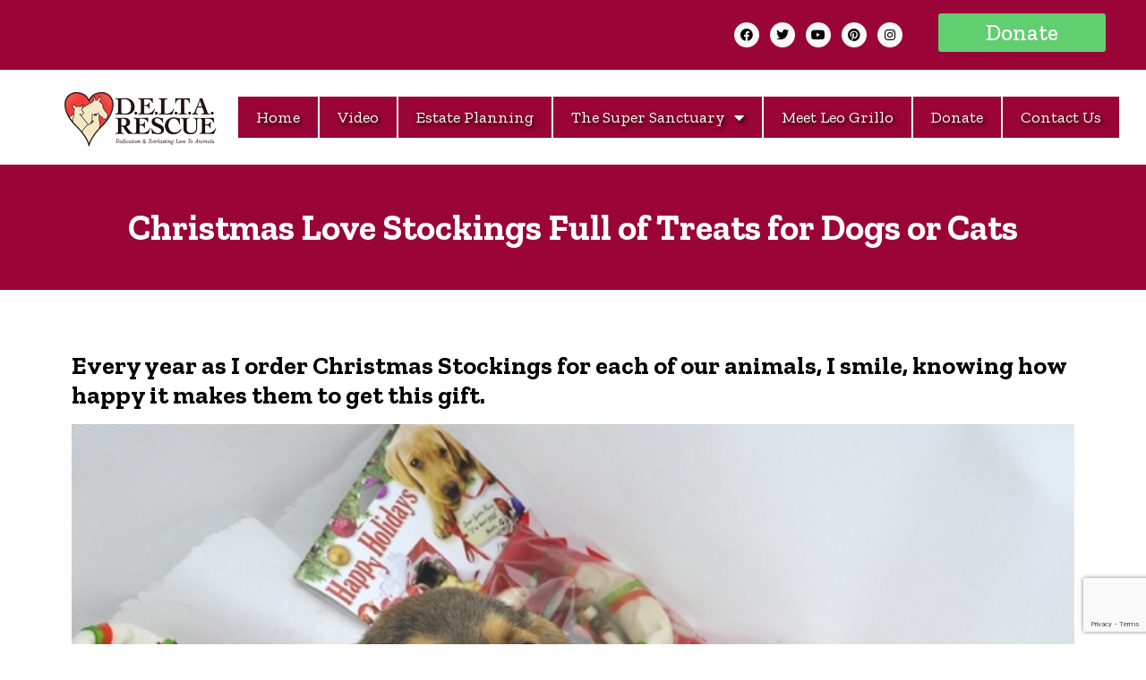

--- FILE ---
content_type: text/html; charset=UTF-8
request_url: https://deltarescue.org/christmas-love-stockings-full-treats-dogs-cats/
body_size: 21055
content:
<!doctype html>
<html lang="en-US" prefix="og: http://ogp.me/ns# fb: http://ogp.me/ns/fb#">
<head>
	<meta name="facebook-domain-verification" content="ducxoi159jm414mx3yb65jggrvppk5" />
	<meta charset="UTF-8">
		<meta name="viewport" content="width=device-width, initial-scale=1">
	<link rel="profile" href="https://gmpg.org/xfn/11">
	<title>Christmas Love Stockings Full of Treats for Dogs or Cats - DELTA Rescue Care for Life Animal Sanctuary</title>
<meta name='robots' content='max-image-preview:large' />

<!-- Google Tag Manager for WordPress by gtm4wp.com -->
<script data-cfasync="false" data-pagespeed-no-defer>
	var gtm4wp_datalayer_name = "dataLayer";
	var dataLayer = dataLayer || [];
</script>
<!-- End Google Tag Manager for WordPress by gtm4wp.com -->
<!-- This site is optimized with the Yoast SEO Premium plugin v5.9.1 - https://yoast.com/wordpress/plugins/seo/ -->
<link rel="canonical" href="https://deltarescue.org/christmas-love-stockings-full-treats-dogs-cats/" />
<link rel="publisher" href="https://plus.google.com/+DedicationEverlastingLovetoAnimalsIncActon"/>
<meta property="og:locale" content="en_US" />
<meta property="og:type" content="article" />
<meta property="og:title" content="Christmas Love Stockings Full of Treats for Dogs or Cats - DELTA Rescue Care for Life Animal Sanctuary" />
<meta property="og:description" content="Every year as I order Christmas Stockings for each of our animals, I smile, knowing how happy it makes them to get this gift. For some of our animals, it’s their first Christmas with us, and our chance to spoil them a little. But sadly, for others, it’s their last &#8230; so I want to &hellip;" />
<meta property="og:url" content="https://deltarescue.org/christmas-love-stockings-full-treats-dogs-cats/" />
<meta property="og:site_name" content="DELTA Rescue Care for Life Animal Sanctuary" />
<meta property="article:publisher" content="https://www.facebook.com/deltarescuesanctuary" />
<meta property="article:section" content="News" />
<meta property="article:published_time" content="2018-05-01T22:04:12-07:00" />
<meta property="article:modified_time" content="2018-11-14T07:36:10-08:00" />
<meta property="og:updated_time" content="2018-11-14T07:36:10-08:00" />
<meta property="og:image" content="https://deltarescue.org/wp-content/uploads/2015/12/Christmas-Gift-Stocking-2015.jpg" />
<meta property="og:image:secure_url" content="https://deltarescue.org/wp-content/uploads/2015/12/Christmas-Gift-Stocking-2015.jpg" />
<meta property="og:image:width" content="800" />
<meta property="og:image:height" content="840" />
<meta name="twitter:card" content="summary" />
<meta name="twitter:description" content="Every year as I order Christmas Stockings for each of our animals, I smile, knowing how happy it makes them to get this gift. For some of our animals, it’s their first Christmas with us, and our chance to spoil them a little. But sadly, for others, it’s their last &#8230; so I want to [&hellip;]" />
<meta name="twitter:title" content="Christmas Love Stockings Full of Treats for Dogs or Cats - DELTA Rescue Care for Life Animal Sanctuary" />
<meta name="twitter:site" content="@delta_rescue" />
<meta name="twitter:image" content="https://deltarescue.org/wp-content/uploads/2015/12/Christmas-Gift-Stocking-2015.jpg" />
<meta name="twitter:creator" content="@delta_rescue" />
<script type='application/ld+json'>{"@context":"http:\/\/schema.org","@type":"WebSite","@id":"#website","url":"https:\/\/deltarescue.org\/","name":"DELTA Rescue Care for Life Animal Sanctuary","alternateName":"Animal Super Sanctuary","potentialAction":{"@type":"SearchAction","target":"https:\/\/deltarescue.org\/?s={search_term_string}","query-input":"required name=search_term_string"}}</script>
<script type='application/ld+json'>{"@context":"http:\/\/schema.org","@type":"Organization","url":"https:\/\/deltarescue.org\/christmas-love-stockings-full-treats-dogs-cats\/","sameAs":["https:\/\/www.facebook.com\/deltarescuesanctuary","https:\/\/www.instagram.com\/deltarescue\/","https:\/\/plus.google.com\/+DedicationEverlastingLovetoAnimalsIncActon","https:\/\/www.youtube.com\/user\/DeltaRescueSanctuary","https:\/\/www.pinterest.com\/deltarescue\/pins\/","https:\/\/twitter.com\/delta_rescue"],"@id":"#organization","name":"Dedication and Everlasting Love to Animals Rescue","logo":"\/wp-content\/uploads\/2017\/02\/delta-rescue-logo.jpg"}</script>
<!-- / Yoast SEO Premium plugin. -->

<link rel='dns-prefetch' href='//www.google.com' />
<link rel="alternate" type="application/rss+xml" title="DELTA Rescue Care for Life Animal Sanctuary &raquo; Feed" href="https://deltarescue.org/feed/" />
<link rel="alternate" type="application/rss+xml" title="DELTA Rescue Care for Life Animal Sanctuary &raquo; Comments Feed" href="https://deltarescue.org/comments/feed/" />
<script>
window._wpemojiSettings = {"baseUrl":"https:\/\/s.w.org\/images\/core\/emoji\/14.0.0\/72x72\/","ext":".png","svgUrl":"https:\/\/s.w.org\/images\/core\/emoji\/14.0.0\/svg\/","svgExt":".svg","source":{"concatemoji":"https:\/\/deltarescue.org\/wp-includes\/js\/wp-emoji-release.min.js?ver=6.2.2"}};
/*! This file is auto-generated */
!function(e,a,t){var n,r,o,i=a.createElement("canvas"),p=i.getContext&&i.getContext("2d");function s(e,t){p.clearRect(0,0,i.width,i.height),p.fillText(e,0,0);e=i.toDataURL();return p.clearRect(0,0,i.width,i.height),p.fillText(t,0,0),e===i.toDataURL()}function c(e){var t=a.createElement("script");t.src=e,t.defer=t.type="text/javascript",a.getElementsByTagName("head")[0].appendChild(t)}for(o=Array("flag","emoji"),t.supports={everything:!0,everythingExceptFlag:!0},r=0;r<o.length;r++)t.supports[o[r]]=function(e){if(p&&p.fillText)switch(p.textBaseline="top",p.font="600 32px Arial",e){case"flag":return s("\ud83c\udff3\ufe0f\u200d\u26a7\ufe0f","\ud83c\udff3\ufe0f\u200b\u26a7\ufe0f")?!1:!s("\ud83c\uddfa\ud83c\uddf3","\ud83c\uddfa\u200b\ud83c\uddf3")&&!s("\ud83c\udff4\udb40\udc67\udb40\udc62\udb40\udc65\udb40\udc6e\udb40\udc67\udb40\udc7f","\ud83c\udff4\u200b\udb40\udc67\u200b\udb40\udc62\u200b\udb40\udc65\u200b\udb40\udc6e\u200b\udb40\udc67\u200b\udb40\udc7f");case"emoji":return!s("\ud83e\udef1\ud83c\udffb\u200d\ud83e\udef2\ud83c\udfff","\ud83e\udef1\ud83c\udffb\u200b\ud83e\udef2\ud83c\udfff")}return!1}(o[r]),t.supports.everything=t.supports.everything&&t.supports[o[r]],"flag"!==o[r]&&(t.supports.everythingExceptFlag=t.supports.everythingExceptFlag&&t.supports[o[r]]);t.supports.everythingExceptFlag=t.supports.everythingExceptFlag&&!t.supports.flag,t.DOMReady=!1,t.readyCallback=function(){t.DOMReady=!0},t.supports.everything||(n=function(){t.readyCallback()},a.addEventListener?(a.addEventListener("DOMContentLoaded",n,!1),e.addEventListener("load",n,!1)):(e.attachEvent("onload",n),a.attachEvent("onreadystatechange",function(){"complete"===a.readyState&&t.readyCallback()})),(e=t.source||{}).concatemoji?c(e.concatemoji):e.wpemoji&&e.twemoji&&(c(e.twemoji),c(e.wpemoji)))}(window,document,window._wpemojiSettings);
</script>
<style>
img.wp-smiley,
img.emoji {
	display: inline !important;
	border: none !important;
	box-shadow: none !important;
	height: 1em !important;
	width: 1em !important;
	margin: 0 0.07em !important;
	vertical-align: -0.1em !important;
	background: none !important;
	padding: 0 !important;
}
</style>
	<link rel='stylesheet' id='wp-block-library-css' href='https://deltarescue.org/wp-includes/css/dist/block-library/style.min.css?ver=6.2.2' media='all' />
<link rel='stylesheet' id='classic-theme-styles-css' href='https://deltarescue.org/wp-includes/css/classic-themes.min.css?ver=6.2.2' media='all' />
<style id='global-styles-inline-css'>
body{--wp--preset--color--black: #000000;--wp--preset--color--cyan-bluish-gray: #abb8c3;--wp--preset--color--white: #ffffff;--wp--preset--color--pale-pink: #f78da7;--wp--preset--color--vivid-red: #cf2e2e;--wp--preset--color--luminous-vivid-orange: #ff6900;--wp--preset--color--luminous-vivid-amber: #fcb900;--wp--preset--color--light-green-cyan: #7bdcb5;--wp--preset--color--vivid-green-cyan: #00d084;--wp--preset--color--pale-cyan-blue: #8ed1fc;--wp--preset--color--vivid-cyan-blue: #0693e3;--wp--preset--color--vivid-purple: #9b51e0;--wp--preset--gradient--vivid-cyan-blue-to-vivid-purple: linear-gradient(135deg,rgba(6,147,227,1) 0%,rgb(155,81,224) 100%);--wp--preset--gradient--light-green-cyan-to-vivid-green-cyan: linear-gradient(135deg,rgb(122,220,180) 0%,rgb(0,208,130) 100%);--wp--preset--gradient--luminous-vivid-amber-to-luminous-vivid-orange: linear-gradient(135deg,rgba(252,185,0,1) 0%,rgba(255,105,0,1) 100%);--wp--preset--gradient--luminous-vivid-orange-to-vivid-red: linear-gradient(135deg,rgba(255,105,0,1) 0%,rgb(207,46,46) 100%);--wp--preset--gradient--very-light-gray-to-cyan-bluish-gray: linear-gradient(135deg,rgb(238,238,238) 0%,rgb(169,184,195) 100%);--wp--preset--gradient--cool-to-warm-spectrum: linear-gradient(135deg,rgb(74,234,220) 0%,rgb(151,120,209) 20%,rgb(207,42,186) 40%,rgb(238,44,130) 60%,rgb(251,105,98) 80%,rgb(254,248,76) 100%);--wp--preset--gradient--blush-light-purple: linear-gradient(135deg,rgb(255,206,236) 0%,rgb(152,150,240) 100%);--wp--preset--gradient--blush-bordeaux: linear-gradient(135deg,rgb(254,205,165) 0%,rgb(254,45,45) 50%,rgb(107,0,62) 100%);--wp--preset--gradient--luminous-dusk: linear-gradient(135deg,rgb(255,203,112) 0%,rgb(199,81,192) 50%,rgb(65,88,208) 100%);--wp--preset--gradient--pale-ocean: linear-gradient(135deg,rgb(255,245,203) 0%,rgb(182,227,212) 50%,rgb(51,167,181) 100%);--wp--preset--gradient--electric-grass: linear-gradient(135deg,rgb(202,248,128) 0%,rgb(113,206,126) 100%);--wp--preset--gradient--midnight: linear-gradient(135deg,rgb(2,3,129) 0%,rgb(40,116,252) 100%);--wp--preset--duotone--dark-grayscale: url('#wp-duotone-dark-grayscale');--wp--preset--duotone--grayscale: url('#wp-duotone-grayscale');--wp--preset--duotone--purple-yellow: url('#wp-duotone-purple-yellow');--wp--preset--duotone--blue-red: url('#wp-duotone-blue-red');--wp--preset--duotone--midnight: url('#wp-duotone-midnight');--wp--preset--duotone--magenta-yellow: url('#wp-duotone-magenta-yellow');--wp--preset--duotone--purple-green: url('#wp-duotone-purple-green');--wp--preset--duotone--blue-orange: url('#wp-duotone-blue-orange');--wp--preset--font-size--small: 13px;--wp--preset--font-size--medium: 20px;--wp--preset--font-size--large: 36px;--wp--preset--font-size--x-large: 42px;--wp--preset--spacing--20: 0.44rem;--wp--preset--spacing--30: 0.67rem;--wp--preset--spacing--40: 1rem;--wp--preset--spacing--50: 1.5rem;--wp--preset--spacing--60: 2.25rem;--wp--preset--spacing--70: 3.38rem;--wp--preset--spacing--80: 5.06rem;--wp--preset--shadow--natural: 6px 6px 9px rgba(0, 0, 0, 0.2);--wp--preset--shadow--deep: 12px 12px 50px rgba(0, 0, 0, 0.4);--wp--preset--shadow--sharp: 6px 6px 0px rgba(0, 0, 0, 0.2);--wp--preset--shadow--outlined: 6px 6px 0px -3px rgba(255, 255, 255, 1), 6px 6px rgba(0, 0, 0, 1);--wp--preset--shadow--crisp: 6px 6px 0px rgba(0, 0, 0, 1);}:where(.is-layout-flex){gap: 0.5em;}body .is-layout-flow > .alignleft{float: left;margin-inline-start: 0;margin-inline-end: 2em;}body .is-layout-flow > .alignright{float: right;margin-inline-start: 2em;margin-inline-end: 0;}body .is-layout-flow > .aligncenter{margin-left: auto !important;margin-right: auto !important;}body .is-layout-constrained > .alignleft{float: left;margin-inline-start: 0;margin-inline-end: 2em;}body .is-layout-constrained > .alignright{float: right;margin-inline-start: 2em;margin-inline-end: 0;}body .is-layout-constrained > .aligncenter{margin-left: auto !important;margin-right: auto !important;}body .is-layout-constrained > :where(:not(.alignleft):not(.alignright):not(.alignfull)){max-width: var(--wp--style--global--content-size);margin-left: auto !important;margin-right: auto !important;}body .is-layout-constrained > .alignwide{max-width: var(--wp--style--global--wide-size);}body .is-layout-flex{display: flex;}body .is-layout-flex{flex-wrap: wrap;align-items: center;}body .is-layout-flex > *{margin: 0;}:where(.wp-block-columns.is-layout-flex){gap: 2em;}.has-black-color{color: var(--wp--preset--color--black) !important;}.has-cyan-bluish-gray-color{color: var(--wp--preset--color--cyan-bluish-gray) !important;}.has-white-color{color: var(--wp--preset--color--white) !important;}.has-pale-pink-color{color: var(--wp--preset--color--pale-pink) !important;}.has-vivid-red-color{color: var(--wp--preset--color--vivid-red) !important;}.has-luminous-vivid-orange-color{color: var(--wp--preset--color--luminous-vivid-orange) !important;}.has-luminous-vivid-amber-color{color: var(--wp--preset--color--luminous-vivid-amber) !important;}.has-light-green-cyan-color{color: var(--wp--preset--color--light-green-cyan) !important;}.has-vivid-green-cyan-color{color: var(--wp--preset--color--vivid-green-cyan) !important;}.has-pale-cyan-blue-color{color: var(--wp--preset--color--pale-cyan-blue) !important;}.has-vivid-cyan-blue-color{color: var(--wp--preset--color--vivid-cyan-blue) !important;}.has-vivid-purple-color{color: var(--wp--preset--color--vivid-purple) !important;}.has-black-background-color{background-color: var(--wp--preset--color--black) !important;}.has-cyan-bluish-gray-background-color{background-color: var(--wp--preset--color--cyan-bluish-gray) !important;}.has-white-background-color{background-color: var(--wp--preset--color--white) !important;}.has-pale-pink-background-color{background-color: var(--wp--preset--color--pale-pink) !important;}.has-vivid-red-background-color{background-color: var(--wp--preset--color--vivid-red) !important;}.has-luminous-vivid-orange-background-color{background-color: var(--wp--preset--color--luminous-vivid-orange) !important;}.has-luminous-vivid-amber-background-color{background-color: var(--wp--preset--color--luminous-vivid-amber) !important;}.has-light-green-cyan-background-color{background-color: var(--wp--preset--color--light-green-cyan) !important;}.has-vivid-green-cyan-background-color{background-color: var(--wp--preset--color--vivid-green-cyan) !important;}.has-pale-cyan-blue-background-color{background-color: var(--wp--preset--color--pale-cyan-blue) !important;}.has-vivid-cyan-blue-background-color{background-color: var(--wp--preset--color--vivid-cyan-blue) !important;}.has-vivid-purple-background-color{background-color: var(--wp--preset--color--vivid-purple) !important;}.has-black-border-color{border-color: var(--wp--preset--color--black) !important;}.has-cyan-bluish-gray-border-color{border-color: var(--wp--preset--color--cyan-bluish-gray) !important;}.has-white-border-color{border-color: var(--wp--preset--color--white) !important;}.has-pale-pink-border-color{border-color: var(--wp--preset--color--pale-pink) !important;}.has-vivid-red-border-color{border-color: var(--wp--preset--color--vivid-red) !important;}.has-luminous-vivid-orange-border-color{border-color: var(--wp--preset--color--luminous-vivid-orange) !important;}.has-luminous-vivid-amber-border-color{border-color: var(--wp--preset--color--luminous-vivid-amber) !important;}.has-light-green-cyan-border-color{border-color: var(--wp--preset--color--light-green-cyan) !important;}.has-vivid-green-cyan-border-color{border-color: var(--wp--preset--color--vivid-green-cyan) !important;}.has-pale-cyan-blue-border-color{border-color: var(--wp--preset--color--pale-cyan-blue) !important;}.has-vivid-cyan-blue-border-color{border-color: var(--wp--preset--color--vivid-cyan-blue) !important;}.has-vivid-purple-border-color{border-color: var(--wp--preset--color--vivid-purple) !important;}.has-vivid-cyan-blue-to-vivid-purple-gradient-background{background: var(--wp--preset--gradient--vivid-cyan-blue-to-vivid-purple) !important;}.has-light-green-cyan-to-vivid-green-cyan-gradient-background{background: var(--wp--preset--gradient--light-green-cyan-to-vivid-green-cyan) !important;}.has-luminous-vivid-amber-to-luminous-vivid-orange-gradient-background{background: var(--wp--preset--gradient--luminous-vivid-amber-to-luminous-vivid-orange) !important;}.has-luminous-vivid-orange-to-vivid-red-gradient-background{background: var(--wp--preset--gradient--luminous-vivid-orange-to-vivid-red) !important;}.has-very-light-gray-to-cyan-bluish-gray-gradient-background{background: var(--wp--preset--gradient--very-light-gray-to-cyan-bluish-gray) !important;}.has-cool-to-warm-spectrum-gradient-background{background: var(--wp--preset--gradient--cool-to-warm-spectrum) !important;}.has-blush-light-purple-gradient-background{background: var(--wp--preset--gradient--blush-light-purple) !important;}.has-blush-bordeaux-gradient-background{background: var(--wp--preset--gradient--blush-bordeaux) !important;}.has-luminous-dusk-gradient-background{background: var(--wp--preset--gradient--luminous-dusk) !important;}.has-pale-ocean-gradient-background{background: var(--wp--preset--gradient--pale-ocean) !important;}.has-electric-grass-gradient-background{background: var(--wp--preset--gradient--electric-grass) !important;}.has-midnight-gradient-background{background: var(--wp--preset--gradient--midnight) !important;}.has-small-font-size{font-size: var(--wp--preset--font-size--small) !important;}.has-medium-font-size{font-size: var(--wp--preset--font-size--medium) !important;}.has-large-font-size{font-size: var(--wp--preset--font-size--large) !important;}.has-x-large-font-size{font-size: var(--wp--preset--font-size--x-large) !important;}
.wp-block-navigation a:where(:not(.wp-element-button)){color: inherit;}
:where(.wp-block-columns.is-layout-flex){gap: 2em;}
.wp-block-pullquote{font-size: 1.5em;line-height: 1.6;}
</style>
<link rel='stylesheet' id='contact-form-7-css' href='https://deltarescue.org/wp-content/plugins/contact-form-7/includes/css/styles.css?ver=5.6.4' media='all' />
<link rel='stylesheet' id='give-styles-css' href='https://deltarescue.org/wp-content/plugins/give/assets/dist/css/give.css?ver=2.23.2' media='all' />
<link rel='stylesheet' id='give-donation-summary-style-frontend-css' href='https://deltarescue.org/wp-content/plugins/give/assets/dist/css/give-donation-summary.css?ver=2.23.2' media='all' />
<link rel='stylesheet' id='give-authorize-css-css' href='https://deltarescue.org/wp-content/plugins/give-authorize-net/assets/css/give-authorize.css?ver=1.4.6' media='all' />
<link rel='stylesheet' id='give-tributes-css' href='https://deltarescue.org/wp-content/plugins/give-tributes/assets/css/give-tributes-public.min.css?ver=1.5.8' media='all' />
<link rel='stylesheet' id='give_recurring_css-css' href='https://deltarescue.org/wp-content/plugins/give-recurring/assets/css/give-recurring.css?ver=1.12.2' media='all' />
<link rel='stylesheet' id='hello-elementor-css' href='https://deltarescue.org/wp-content/themes/hello-elementor/style.min.css?ver=2.6.1' media='all' />
<link rel='stylesheet' id='hello-elementor-theme-style-css' href='https://deltarescue.org/wp-content/themes/hello-elementor/theme.min.css?ver=2.6.1' media='all' />
<link rel='stylesheet' id='elementor-icons-css' href='https://deltarescue.org/wp-content/plugins/elementor/assets/lib/eicons/css/elementor-icons.min.css?ver=5.16.0' media='all' />
<link rel='stylesheet' id='elementor-frontend-legacy-css' href='https://deltarescue.org/wp-content/plugins/elementor/assets/css/frontend-legacy.min.css?ver=3.8.1' media='all' />
<link rel='stylesheet' id='elementor-frontend-css' href='https://deltarescue.org/wp-content/plugins/elementor/assets/css/frontend.min.css?ver=3.8.1' media='all' />
<link rel='stylesheet' id='elementor-post-30695-css' href='https://deltarescue.org/wp-content/uploads/elementor/css/post-30695.css?ver=1669596432' media='all' />
<link rel='stylesheet' id='elementor-pro-css' href='https://deltarescue.org/wp-content/plugins/elementor-pro/assets/css/frontend.min.css?ver=3.7.5' media='all' />
<link rel='stylesheet' id='elementor-global-css' href='https://deltarescue.org/wp-content/uploads/elementor/css/global.css?ver=1669596432' media='all' />
<link rel='stylesheet' id='elementor-post-45357-css' href='https://deltarescue.org/wp-content/uploads/elementor/css/post-45357.css?ver=1689441452' media='all' />
<link rel='stylesheet' id='elementor-post-45359-css' href='https://deltarescue.org/wp-content/uploads/elementor/css/post-45359.css?ver=1691898707' media='all' />
<link rel='stylesheet' id='elementor-post-45660-css' href='https://deltarescue.org/wp-content/uploads/elementor/css/post-45660.css?ver=1670297731' media='all' />
<link rel='stylesheet' id='google-fonts-1-css' href='https://fonts.googleapis.com/css?family=Zilla+Slab%3A100%2C100italic%2C200%2C200italic%2C300%2C300italic%2C400%2C400italic%2C500%2C500italic%2C600%2C600italic%2C700%2C700italic%2C800%2C800italic%2C900%2C900italic%7CRoboto%3A100%2C100italic%2C200%2C200italic%2C300%2C300italic%2C400%2C400italic%2C500%2C500italic%2C600%2C600italic%2C700%2C700italic%2C800%2C800italic%2C900%2C900italic&#038;display=auto&#038;ver=6.2.2' media='all' />
<link rel='stylesheet' id='elementor-icons-shared-0-css' href='https://deltarescue.org/wp-content/plugins/elementor/assets/lib/font-awesome/css/fontawesome.min.css?ver=5.15.3' media='all' />
<link rel='stylesheet' id='elementor-icons-fa-brands-css' href='https://deltarescue.org/wp-content/plugins/elementor/assets/lib/font-awesome/css/brands.min.css?ver=5.15.3' media='all' />
<link rel='stylesheet' id='elementor-icons-fa-solid-css' href='https://deltarescue.org/wp-content/plugins/elementor/assets/lib/font-awesome/css/solid.min.css?ver=5.15.3' media='all' />
<script src='https://deltarescue.org/wp-includes/js/jquery/jquery.min.js?ver=3.6.4' id='jquery-core-js'></script>
<script src='https://deltarescue.org/wp-includes/js/jquery/jquery-migrate.min.js?ver=3.4.0' id='jquery-migrate-js'></script>
<script id='give-tributes-common-js-extra'>
var give_tributes_common_vars = {"give_tribute_characters_left":"Characters left","ajax_url":"https:\/\/deltarescue.org\/wp-admin\/admin-ajax.php","give_tribute_receipt_limit_exceed":"Sorry! You cannot add notify people more than 5."};
</script>
<script src='https://deltarescue.org/wp-content/plugins/give-tributes/assets/js/give-tributes-common.min.js?ver=1.5.8' id='give-tributes-common-js'></script>
<script src='https://deltarescue.org/wp-content/plugins/give-tributes/assets/js/give-tributes-public.min.js?ver=1.5.8' id='give-tributes-js'></script>
<script id='give_recurring_script-js-extra'>
var Give_Recurring_Vars = {"email_access":"1","pretty_intervals":{"1":"Every","2":"Every two","3":"Every three","4":"Every four","5":"Every five","6":"Every six"},"pretty_periods":{"day":"Daily","week":"Weekly","month":"Monthly","quarter":"Quarterly","half-year":"Semi-Annually","year":"Yearly"},"messages":{"daily_forbidden":"The selected payment method does not support daily recurring giving. Please select another payment method or supported giving frequency.","confirm_cancel":"Are you sure you want to cancel this subscription?"},"multi_level_message_pre_text":"You have chosen to donate"};
</script>
<script src='https://deltarescue.org/wp-content/plugins/give-recurring/assets/js/give-recurring.js?ver=1.12.2' id='give_recurring_script-js'></script>
<link rel="https://api.w.org/" href="https://deltarescue.org/wp-json/" /><link rel="alternate" type="application/json" href="https://deltarescue.org/wp-json/wp/v2/posts/5584" /><link rel="EditURI" type="application/rsd+xml" title="RSD" href="https://deltarescue.org/xmlrpc.php?rsd" />
<link rel="wlwmanifest" type="application/wlwmanifest+xml" href="https://deltarescue.org/wp-includes/wlwmanifest.xml" />
<meta name="generator" content="WordPress 6.2.2" />
<link rel='shortlink' href='https://deltarescue.org/?p=5584' />
<link rel="alternate" type="application/json+oembed" href="https://deltarescue.org/wp-json/oembed/1.0/embed?url=https%3A%2F%2Fdeltarescue.org%2Fchristmas-love-stockings-full-treats-dogs-cats%2F" />
<link rel="alternate" type="text/xml+oembed" href="https://deltarescue.org/wp-json/oembed/1.0/embed?url=https%3A%2F%2Fdeltarescue.org%2Fchristmas-love-stockings-full-treats-dogs-cats%2F&#038;format=xml" />
<meta name="generator" content="Give v2.23.2" />

<!-- Google Tag Manager for WordPress by gtm4wp.com -->
<!-- GTM Container placement set to automatic -->
<script data-cfasync="false" data-pagespeed-no-defer type="text/javascript">
	var dataLayer_content = {"pagePostType":"post","pagePostType2":"single-post","pageCategory":["news"],"pagePostAuthor":"Leo Grillo"};
	dataLayer.push( dataLayer_content );
</script>
<script data-cfasync="false">
(function(w,d,s,l,i){w[l]=w[l]||[];w[l].push({'gtm.start':
new Date().getTime(),event:'gtm.js'});var f=d.getElementsByTagName(s)[0],
j=d.createElement(s),dl=l!='dataLayer'?'&l='+l:'';j.async=true;j.src=
'//www.googletagmanager.com/gtm.'+'js?id='+i+dl;f.parentNode.insertBefore(j,f);
})(window,document,'script','dataLayer','GTM-M78PCKG');
</script>
<!-- End Google Tag Manager -->
<!-- End Google Tag Manager for WordPress by gtm4wp.com --><style type="text/css" media="all">

	/* CMA inline styles */
    .cma_sticky_background {
        background: #EEEEEE !important;
    }
        	.cma-form-container input[type="submit"] {background-color: #3399ff !important; background-image: none !important;}
        /* CMA Custom CSS */
    .cma-nav-item.cma-thread-search button[type=submit] {width: 30%!important;}

/* Hide question type filter */
.cma-nav-question-type {display: none !important;}

/* Search placeholder text color */
.cma-thread-search input::-webkit-input-placeholder, .cma-thread-search input:-moz-placeholder, .cma-thread-search input::-moz-placeholder, .cma-thread-search input:-ms-input-placeholder {color: black;}

.cma-nav-bar .cma-nav-item.cma-thread-search input[type="text"] 
{display: inline-block;
    width: 41% !important;
    height: 2em !important;
    line-height: 2em !important;
    vertical-align: top !important;
    padding: 0 1% !important;
    font-size: 100% !important;
    margin: 0 !important;
}
</style>

		<style id="wp-custom-css">
			#nav_bar li{
background:#9a0436;
margin:1px;}

#nav_bar li a{
color:white;
    text-shadow: 2px 2px 5px #020000;}
div#bottom_slider {
    margin-bottom: -10px;
}
#nav_bar li ul{
width:100% !important;}
#nav_bar li ul li{
background:#f27c32;
width:100%;}
#nav_bar li ul li a{
width:100% !important;
font-size:13px;
word-break:break-all !important;
}
.ep_header{
text-align:center;
width:100%;
margin-left:auto;
margin-right:auto}
.ep_header h2{
position:absolute;
color:white;
z-index:999;
bottom:50px;
color:white !important;
    font-size: 49px;
    text-align: center !important;
    text-shadow: 4px 3px 9px #110300;
margin-left:auto;
margin-right:auto;
width:100%;}
.elementor-sub-item:hover{
    background-color: rgba(71,10,0,0.75) !important;
    color: #63ce70 !important;
 }

#top_head .elementor-section.elementor-section-boxed > .elementor-container{
max-width:1500px;}

.elementor-field-type-checkbox.elementor-field-group.elementor-column.elementor-field-group-field_46a906d.elementor-col-100 label{
font-size:18px;
font-weight:bold;}

.elementor-field-type-checkbox.elementor-field-group.elementor-column.elementor-field-group-field_46a906d.elementor-col-100 span.elementor-field-option {
    display: flex;
    align-items: flex-start;

}


.elementor-field-type-checkbox.elementor-field-group.elementor-column.elementor-field-group-field_46a906d.elementor-col-100 span.elementor-field-option label{
margin-left:10px !important;}

#ep_slider{
	margin-bottom:-10px;
}

#sann_gallery{
	height:600px;
	overflow:hidden;
}

.san_gallery a.e-gallery-item.elementor-gallery-item.elementor-animated-content {
    padding: 10px;
}

.san_gallery ..e-gallery-masonry .e-gallery-image{
padding:10px !important;
border:1px solid black !important;}
a {
    color: #428bca;
}

img{
width:100%}
.single-post .entry-title{
max-width:100%;
padding-left:100px;
padding-right:100px;
text-align:center;
font-size:50px;
margin-bottom:100px;
margin-top:60px;
    background-color: #9a0436;
color:white;
padding-top:60px;
padding-bottom:60px;}
.single-post .page-content{
max-width:1140px;
margin-left:auto;
margin-right:auto;}

.single-post .post-tags{
display:none;}

.single-post .page-content{
padding-bottom:60px !important;}

.page .page-header>.entry-title{
display:none;}

blockquote {
    border-color: #e6e6e6;
padding: 10px 20px;
    margin: 0 0 20px;
    font-size: 17.5px;
    border-left: 5px solid #eee;
}

.e-gallery--ltr.e-gallery-masonry .e-gallery-item{
    padding: 10px;
    background: #fff;
    -webkit-transform: rotate(-2deg);
    -moz-transform: rotate(-2deg);
    transform: rotate(-2deg);
    -webkit-transition: -webkit-transform .15s linear;
    -moz-transition: all .2s ease-in-out;
    -webkit-box-shadow: 0 3px 6px rgb(0 0 0 / 25%);
    -moz-box-shadow: 0 3px 6px rgba(0,0,0,0.25);
    box-shadow: 0 3px 6px rgb(0 0 0 / 25%);}
.cma_thread h1{
font-size: 36px !important;
    line-height: 1.4 !important;
    letter-spacing: 0px;
    color: #333;
    font-family: "Zilla Slab",serif;
    font-weight: 700;
    font-style: normal;
    text-transform: none;
margin-bottom:60px;}

.cma-nav-item.cma-thread-search button[type=submit]{background: #428bca;
    color: #fff;
    font-size: 16px;
    line-height: 1.2;
    padding: 6px 12px;
    font-weight: normal;
    text-shadow: none;
    border: 1px solid #2d6ca2;
    -moz-box-shadow: none;
    -webkit-box-shadow: none;
    box-shadow: none;
    -moz-border-radius: 4px;
    -webkit-border-radius: 4px;
    border-radius: 4px;}

a[href="#cma_answer_form"],.cma-thread-resolve-form,.cma-question-table .cma-controls,.cma-question-table[data-favorite-enabled="0"][data-rating-enabled="0"] .cma-comments,.cma-form-container.cma-answer-form-container.no-markup-box,.cma-comments .cma-comments-add{
display:none;}

.cma-question-content,.cma-answer-content{
background:transparent !important;}
td.cma-answer-content{
border-bottom:0 !important;}

.cma_thread div#primary{
margin-bottom:80px;}

.post .elementor-post__text{
padding-top:20px !important;}
.single-post iframe{
margin:0px auto !important;
text-align:center;
width:100%;}

body:not([class*=elementor-page-]) .site-main {
    max-width: 100%;
}

.rescue_gallery .gallery-item{
margin-bottom:40px !important;}.rescue_gallery .gallery-item:nth-child(odd){    padding: 10px;
    background: #fff;
    -webkit-transform: rotate(-2deg);
    -moz-transform: rotate(-2deg);
    transform: rotate(-2deg);
    -webkit-transition: -webkit-transform .15s linear;
    -moz-transition: all .2s ease-in-out;
    -webkit-box-shadow: 0 3px 6px rgb(0 0 0 / 25%);
    -moz-box-shadow: 0 3px 6px rgba(0,0,0,0.25);
    box-shadow: 0 3px 6px rgb(0 0 0 / 25%);
}

.rescue_gallery .gallery-item:nth-child(even){    -webkit-transform: rotate(2deg);
    -moz-transform: rotate(2deg);
    transform: rotate(2deg);
padding: 10px;
    background: #fff;
    -webkit-transition: -webkit-transform .15s linear;
    -moz-transition: all .2s ease-in-out;
    -webkit-box-shadow: 0 3px 6px rgb(0 0 0 / 25%);
    -moz-box-shadow: 0 3px 6px rgba(0,0,0,0.25);
    box-shadow: 0 3px 6px rgb(0 0 0 / 25%);}

.elementor-image-gallery .gallery-columns-4 .gallery-item {
    max-width: 23%;
    margin: 1% !important;
}

.watch .elementor-container.elementor-column-gap-default{
background:#fce3cc;
padding:20px;
border-radius:10px}

.watch .elementor-button{
width:70%;
margin-left:auto;
margin-right:auto;
font-size:20px;
box-shadow:0px 0px 10px 0px #110500 !important;}

#nav_bar li a.elementor-item.elementor-item-active{

color: #63ce70 !important;
    background-color: rgba(71,10,0,0.75);

padding-left: 12px;
    padding-right: 12px;
    padding-top: 12px;
    padding-bottom: 12px;
font-size: 20px;
    letter-spacing: 0.6px;
    text-align: left;
    text-decoration: none;
    font-style: normal;
    font-variant: normal;
    text-shadow: 2px 2px 5px #020000;}

.elementor-45357 .elementor-element.elementor-element-52f28549 > .elementor-container > .elementor-row > .elementor-column > .elementor-column-wrap > .elementor-widget-wrap{
padding-top:0;
padding-bottom:0}

.elementor-sub-item{
padding-left:0 !important;
padding-right:0 !important;}

.elementor-sub-item  .elementor-nav-menu .sub-arrow {
    position: absolute;
    right: 5px;
}

.history {
max-width:1110px;
margin-left:auto;
margin-right:auto;
margin-top:50px;
margin-bottom:50px;
padding:50px !important;}

#nav_bar li {
    background: #9a0436 !important;
}
.elementor-45357 .elementor-element.elementor-element-52f28549:not(.elementor-motion-effects-element-type-background), .elementor-45357 .elementor-element.elementor-element-52f28549 > .elementor-motion-effects-container > .elementor-motion-effects-layer {
    background-color: #9a0436 !important;
}
.history {
border-width:5px !important;}
.nf-form-content{
max-width:100% !important;
margin:40px 0px !important;}
@media only screen and (max-width:480px){
	.elementor-social-icons-wrapper.elementor-grid {
    justify-content: center !important;
}
	.elementor-45357 .elementor-element.elementor-element-306d4dfe > .elementor-widget-container{
display:flex;}
	.elementor-45357 .elementor-element.elementor-element-71ab225 .elementor-menu-toggle{
margin-left:0;}
.elementor-45357 .elementor-element.elementor-element-306d4dfe > .elementor-widget-container{
margin:0 !important;
min-width:100% !important}

.elementor-45357 .elementor-element.elementor-element-306d4dfe img {
    width: 100% !important;
}
.elementor-45357 .elementor-element.elementor-element-306d4dfe > .elementor-widget-container{
display:flex;
justify-content:center;}

i.elementor-menu-toggle__icon--open.eicon-menu-bar:after {
    content: "Browse Delta Rescue";
}

.elementor-45357 .elementor-element.elementor-element-71ab225 .elementor-menu-toggle {
    margin-left: 0;
    display: flex;
    justify-content: center;
    min-width: 100%;
    background: transparent;
}

i.elementor-menu-toggle__icon--open.eicon-menu-bar {
    color: #ffffff;
    background-color: #9a0436;
    padding: 20px !important;
}

i.elementor-menu-toggle__icon--open.eicon-menu-bar:after{
margin-left:20px}}		</style>
			<!-- Meta Pixel Code -->
	<script>
	  !function(f,b,e,v,n,t,s)
	  {if(f.fbq)return;n=f.fbq=function(){n.callMethod?
	  n.callMethod.apply(n,arguments):n.queue.push(arguments)};
	  if(!f._fbq)f._fbq=n;n.push=n;n.loaded=!0;n.version='2.0';
	  n.queue=[];t=b.createElement(e);t.async=!0;
	  t.src=v;s=b.getElementsByTagName(e)[0];
	  s.parentNode.insertBefore(t,s)}(window, document,'script',
	  'https://connect.facebook.net/en_US/fbevents.js');
	  fbq('init', '173667209034905');
	  fbq('track', 'PageView');
	</script>
	<noscript><img height="1" width="1" style="display:none"
	  src="https://www.facebook.com/tr?id=173667209034905&ev=PageView&noscript=1"
	/></noscript>
	<!-- End Meta Pixel Code -->
<meta name="description" content="Every year as I order Christmas Stockings for each of our animals, I smile, knowing how happy it makes them to get this gift. For some of our animals, it’s "><meta name="keywords" content="ask pet questions to veterinarian"></head>
<body class="post-template-default single single-post postid-5584 single-format-standard give-recurring elementor-default elementor-kit-30695 elementor-page-45660">

<svg xmlns="http://www.w3.org/2000/svg" viewBox="0 0 0 0" width="0" height="0" focusable="false" role="none" style="visibility: hidden; position: absolute; left: -9999px; overflow: hidden;" ><defs><filter id="wp-duotone-dark-grayscale"><feColorMatrix color-interpolation-filters="sRGB" type="matrix" values=" .299 .587 .114 0 0 .299 .587 .114 0 0 .299 .587 .114 0 0 .299 .587 .114 0 0 " /><feComponentTransfer color-interpolation-filters="sRGB" ><feFuncR type="table" tableValues="0 0.49803921568627" /><feFuncG type="table" tableValues="0 0.49803921568627" /><feFuncB type="table" tableValues="0 0.49803921568627" /><feFuncA type="table" tableValues="1 1" /></feComponentTransfer><feComposite in2="SourceGraphic" operator="in" /></filter></defs></svg><svg xmlns="http://www.w3.org/2000/svg" viewBox="0 0 0 0" width="0" height="0" focusable="false" role="none" style="visibility: hidden; position: absolute; left: -9999px; overflow: hidden;" ><defs><filter id="wp-duotone-grayscale"><feColorMatrix color-interpolation-filters="sRGB" type="matrix" values=" .299 .587 .114 0 0 .299 .587 .114 0 0 .299 .587 .114 0 0 .299 .587 .114 0 0 " /><feComponentTransfer color-interpolation-filters="sRGB" ><feFuncR type="table" tableValues="0 1" /><feFuncG type="table" tableValues="0 1" /><feFuncB type="table" tableValues="0 1" /><feFuncA type="table" tableValues="1 1" /></feComponentTransfer><feComposite in2="SourceGraphic" operator="in" /></filter></defs></svg><svg xmlns="http://www.w3.org/2000/svg" viewBox="0 0 0 0" width="0" height="0" focusable="false" role="none" style="visibility: hidden; position: absolute; left: -9999px; overflow: hidden;" ><defs><filter id="wp-duotone-purple-yellow"><feColorMatrix color-interpolation-filters="sRGB" type="matrix" values=" .299 .587 .114 0 0 .299 .587 .114 0 0 .299 .587 .114 0 0 .299 .587 .114 0 0 " /><feComponentTransfer color-interpolation-filters="sRGB" ><feFuncR type="table" tableValues="0.54901960784314 0.98823529411765" /><feFuncG type="table" tableValues="0 1" /><feFuncB type="table" tableValues="0.71764705882353 0.25490196078431" /><feFuncA type="table" tableValues="1 1" /></feComponentTransfer><feComposite in2="SourceGraphic" operator="in" /></filter></defs></svg><svg xmlns="http://www.w3.org/2000/svg" viewBox="0 0 0 0" width="0" height="0" focusable="false" role="none" style="visibility: hidden; position: absolute; left: -9999px; overflow: hidden;" ><defs><filter id="wp-duotone-blue-red"><feColorMatrix color-interpolation-filters="sRGB" type="matrix" values=" .299 .587 .114 0 0 .299 .587 .114 0 0 .299 .587 .114 0 0 .299 .587 .114 0 0 " /><feComponentTransfer color-interpolation-filters="sRGB" ><feFuncR type="table" tableValues="0 1" /><feFuncG type="table" tableValues="0 0.27843137254902" /><feFuncB type="table" tableValues="0.5921568627451 0.27843137254902" /><feFuncA type="table" tableValues="1 1" /></feComponentTransfer><feComposite in2="SourceGraphic" operator="in" /></filter></defs></svg><svg xmlns="http://www.w3.org/2000/svg" viewBox="0 0 0 0" width="0" height="0" focusable="false" role="none" style="visibility: hidden; position: absolute; left: -9999px; overflow: hidden;" ><defs><filter id="wp-duotone-midnight"><feColorMatrix color-interpolation-filters="sRGB" type="matrix" values=" .299 .587 .114 0 0 .299 .587 .114 0 0 .299 .587 .114 0 0 .299 .587 .114 0 0 " /><feComponentTransfer color-interpolation-filters="sRGB" ><feFuncR type="table" tableValues="0 0" /><feFuncG type="table" tableValues="0 0.64705882352941" /><feFuncB type="table" tableValues="0 1" /><feFuncA type="table" tableValues="1 1" /></feComponentTransfer><feComposite in2="SourceGraphic" operator="in" /></filter></defs></svg><svg xmlns="http://www.w3.org/2000/svg" viewBox="0 0 0 0" width="0" height="0" focusable="false" role="none" style="visibility: hidden; position: absolute; left: -9999px; overflow: hidden;" ><defs><filter id="wp-duotone-magenta-yellow"><feColorMatrix color-interpolation-filters="sRGB" type="matrix" values=" .299 .587 .114 0 0 .299 .587 .114 0 0 .299 .587 .114 0 0 .299 .587 .114 0 0 " /><feComponentTransfer color-interpolation-filters="sRGB" ><feFuncR type="table" tableValues="0.78039215686275 1" /><feFuncG type="table" tableValues="0 0.94901960784314" /><feFuncB type="table" tableValues="0.35294117647059 0.47058823529412" /><feFuncA type="table" tableValues="1 1" /></feComponentTransfer><feComposite in2="SourceGraphic" operator="in" /></filter></defs></svg><svg xmlns="http://www.w3.org/2000/svg" viewBox="0 0 0 0" width="0" height="0" focusable="false" role="none" style="visibility: hidden; position: absolute; left: -9999px; overflow: hidden;" ><defs><filter id="wp-duotone-purple-green"><feColorMatrix color-interpolation-filters="sRGB" type="matrix" values=" .299 .587 .114 0 0 .299 .587 .114 0 0 .299 .587 .114 0 0 .299 .587 .114 0 0 " /><feComponentTransfer color-interpolation-filters="sRGB" ><feFuncR type="table" tableValues="0.65098039215686 0.40392156862745" /><feFuncG type="table" tableValues="0 1" /><feFuncB type="table" tableValues="0.44705882352941 0.4" /><feFuncA type="table" tableValues="1 1" /></feComponentTransfer><feComposite in2="SourceGraphic" operator="in" /></filter></defs></svg><svg xmlns="http://www.w3.org/2000/svg" viewBox="0 0 0 0" width="0" height="0" focusable="false" role="none" style="visibility: hidden; position: absolute; left: -9999px; overflow: hidden;" ><defs><filter id="wp-duotone-blue-orange"><feColorMatrix color-interpolation-filters="sRGB" type="matrix" values=" .299 .587 .114 0 0 .299 .587 .114 0 0 .299 .587 .114 0 0 .299 .587 .114 0 0 " /><feComponentTransfer color-interpolation-filters="sRGB" ><feFuncR type="table" tableValues="0.098039215686275 1" /><feFuncG type="table" tableValues="0 0.66274509803922" /><feFuncB type="table" tableValues="0.84705882352941 0.41960784313725" /><feFuncA type="table" tableValues="1 1" /></feComponentTransfer><feComposite in2="SourceGraphic" operator="in" /></filter></defs></svg>
<!-- GTM Container placement set to automatic -->
<!-- Google Tag Manager (noscript) -->
				<noscript><iframe src="https://www.googletagmanager.com/ns.html?id=GTM-M78PCKG" height="0" width="0" style="display:none;visibility:hidden" aria-hidden="true"></iframe></noscript>
<!-- End Google Tag Manager (noscript) -->
<a class="skip-link screen-reader-text" href="#content">
	Skip to content</a>

		<div data-elementor-type="header" data-elementor-id="45357" class="elementor elementor-45357 elementor-location-header">
					<div class="elementor-section-wrap">
								<section class="elementor-section elementor-top-section elementor-element elementor-element-52f28549 elementor-section-content-middle elementor-section-boxed elementor-section-height-default elementor-section-height-default" data-id="52f28549" data-element_type="section" id="top_head" data-settings="{&quot;background_background&quot;:&quot;classic&quot;}">
						<div class="elementor-container elementor-column-gap-default">
							<div class="elementor-row">
					<div class="elementor-column elementor-col-100 elementor-top-column elementor-element elementor-element-246c5ec6" data-id="246c5ec6" data-element_type="column">
			<div class="elementor-column-wrap elementor-element-populated">
							<div class="elementor-widget-wrap">
						<section class="elementor-section elementor-inner-section elementor-element elementor-element-6370abde elementor-section-boxed elementor-section-height-default elementor-section-height-default" data-id="6370abde" data-element_type="section">
						<div class="elementor-container elementor-column-gap-default">
							<div class="elementor-row">
					<div class="elementor-column elementor-col-33 elementor-inner-column elementor-element elementor-element-29d0c966" data-id="29d0c966" data-element_type="column">
			<div class="elementor-column-wrap">
							<div class="elementor-widget-wrap">
								</div>
					</div>
		</div>
				<div class="elementor-column elementor-col-33 elementor-inner-column elementor-element elementor-element-5d5f25a" data-id="5d5f25a" data-element_type="column">
			<div class="elementor-column-wrap elementor-element-populated">
							<div class="elementor-widget-wrap">
						<div class="elementor-element elementor-element-1aa0317d e-grid-align-right elementor-shape-rounded elementor-grid-0 elementor-widget elementor-widget-social-icons" data-id="1aa0317d" data-element_type="widget" data-widget_type="social-icons.default">
				<div class="elementor-widget-container">
					<div class="elementor-social-icons-wrapper elementor-grid">
							<span class="elementor-grid-item">
					<a class="elementor-icon elementor-social-icon elementor-social-icon-facebook elementor-repeater-item-8cffdc9" href="https://www.facebook.com/deltarescuesanctuary/" target="_blank">
						<span class="elementor-screen-only">Facebook</span>
						<i class="fab fa-facebook"></i>					</a>
				</span>
							<span class="elementor-grid-item">
					<a class="elementor-icon elementor-social-icon elementor-social-icon-twitter elementor-repeater-item-e08dd52" href="https://twitter.com/DELTA_Rescue" target="_blank">
						<span class="elementor-screen-only">Twitter</span>
						<i class="fab fa-twitter"></i>					</a>
				</span>
							<span class="elementor-grid-item">
					<a class="elementor-icon elementor-social-icon elementor-social-icon-youtube elementor-repeater-item-8d6d7fc" href="https://www.youtube.com/@AnimalSuperSanctuary/featured" target="_blank">
						<span class="elementor-screen-only">Youtube</span>
						<i class="fab fa-youtube"></i>					</a>
				</span>
							<span class="elementor-grid-item">
					<a class="elementor-icon elementor-social-icon elementor-social-icon-pinterest elementor-repeater-item-b80732d" href="https://www.pinterest.com/deltarescue/" target="_blank">
						<span class="elementor-screen-only">Pinterest</span>
						<i class="fab fa-pinterest"></i>					</a>
				</span>
							<span class="elementor-grid-item">
					<a class="elementor-icon elementor-social-icon elementor-social-icon-instagram elementor-repeater-item-4b6d0fe" href="https://www.instagram.com/deltarescue/" target="_blank">
						<span class="elementor-screen-only">Instagram</span>
						<i class="fab fa-instagram"></i>					</a>
				</span>
					</div>
				</div>
				</div>
						</div>
					</div>
		</div>
				<div class="elementor-column elementor-col-33 elementor-inner-column elementor-element elementor-element-a978e37" data-id="a978e37" data-element_type="column">
			<div class="elementor-column-wrap elementor-element-populated">
							<div class="elementor-widget-wrap">
						<div class="elementor-element elementor-element-7471b2ac elementor-align-justify elementor-widget elementor-widget-button" data-id="7471b2ac" data-element_type="widget" data-widget_type="button.default">
				<div class="elementor-widget-container">
					<div class="elementor-button-wrapper">
			<a href="https://donorbox.org/help-d-e-l-t-a-rescue-s-animals" class="elementor-button-link elementor-button elementor-size-sm" role="button">
						<span class="elementor-button-content-wrapper">
						<span class="elementor-button-text">Donate</span>
		</span>
					</a>
		</div>
				</div>
				</div>
						</div>
					</div>
		</div>
								</div>
					</div>
		</section>
						</div>
					</div>
		</div>
								</div>
					</div>
		</section>
				<section class="elementor-section elementor-top-section elementor-element elementor-element-4ec07e0b elementor-section-content-middle elementor-section-boxed elementor-section-height-default elementor-section-height-default" data-id="4ec07e0b" data-element_type="section">
						<div class="elementor-container elementor-column-gap-default">
							<div class="elementor-row">
					<div class="elementor-column elementor-col-33 elementor-top-column elementor-element elementor-element-3d20e86e" data-id="3d20e86e" data-element_type="column">
			<div class="elementor-column-wrap elementor-element-populated">
							<div class="elementor-widget-wrap">
						<div class="elementor-element elementor-element-306d4dfe elementor-widget elementor-widget-image" data-id="306d4dfe" data-element_type="widget" data-widget_type="image.default">
				<div class="elementor-widget-container">
								<div class="elementor-image">
													<a href="/">
							<img width="310" height="126" src="https://deltarescue.org/wp-content/uploads/2022/11/white-logo.png" class="attachment-full size-full" alt="" loading="lazy" />								</a>
														</div>
						</div>
				</div>
						</div>
					</div>
		</div>
				<div class="elementor-column elementor-col-66 elementor-top-column elementor-element elementor-element-6b13e3ab" data-id="6b13e3ab" data-element_type="column" id="nav_bar">
			<div class="elementor-column-wrap elementor-element-populated">
							<div class="elementor-widget-wrap">
						<div class="elementor-element elementor-element-71ab225 elementor-nav-menu--stretch elementor-nav-menu--dropdown-tablet elementor-nav-menu__text-align-aside elementor-nav-menu--toggle elementor-nav-menu--burger elementor-widget elementor-widget-nav-menu" data-id="71ab225" data-element_type="widget" data-settings="{&quot;full_width&quot;:&quot;stretch&quot;,&quot;layout&quot;:&quot;horizontal&quot;,&quot;submenu_icon&quot;:{&quot;value&quot;:&quot;&lt;i class=\&quot;fas fa-caret-down\&quot;&gt;&lt;\/i&gt;&quot;,&quot;library&quot;:&quot;fa-solid&quot;},&quot;toggle&quot;:&quot;burger&quot;}" data-widget_type="nav-menu.default">
				<div class="elementor-widget-container">
						<nav migration_allowed="1" migrated="0" role="navigation" class="elementor-nav-menu--main elementor-nav-menu__container elementor-nav-menu--layout-horizontal e--pointer-text e--animation-none">
				<ul id="menu-1-71ab225" class="elementor-nav-menu"><li class="menu-item menu-item-type-post_type menu-item-object-page menu-item-home menu-item-45068"><a href="https://deltarescue.org/" class="elementor-item">Home</a></li>
<li class="menu-item menu-item-type-post_type menu-item-object-page menu-item-48613"><a href="https://deltarescue.org/delta-rescue-video-center/" class="elementor-item">Video</a></li>
<li class="menu-item menu-item-type-post_type menu-item-object-page menu-item-36975"><a href="https://deltarescue.org/estate-planning-donations/" class="elementor-item">Estate Planning</a></li>
<li class="menu-item menu-item-type-custom menu-item-object-custom menu-item-has-children menu-item-36974"><a class="elementor-item">The Super Sanctuary</a>
<ul class="sub-menu elementor-nav-menu--dropdown">
	<li class="menu-item menu-item-type-post_type menu-item-object-page menu-item-has-children menu-item-36959"><a href="https://deltarescue.org/super-sanctuary/" class="elementor-sub-item">The Facility</a>
	<ul class="sub-menu elementor-nav-menu--dropdown">
		<li class="menu-item menu-item-type-post_type menu-item-object-page menu-item-36961"><a href="https://deltarescue.org/frequently-asked-questions/" class="elementor-sub-item">Frequently Asked Questions</a></li>
		<li class="menu-item menu-item-type-post_type menu-item-object-page menu-item-36964"><a href="https://deltarescue.org/history-delta-rescue/" class="elementor-sub-item">History</a></li>
	</ul>
</li>
	<li class="menu-item menu-item-type-post_type menu-item-object-page menu-item-36970"><a href="https://deltarescue.org/hospital-and-staff/" class="elementor-sub-item">Hospital And Staff</a></li>
	<li class="menu-item menu-item-type-post_type menu-item-object-page menu-item-36960"><a href="https://deltarescue.org/e-veterinary-alert/" class="elementor-sub-item">e-Vet Alert</a></li>
	<li class="menu-item menu-item-type-post_type menu-item-object-page menu-item-37259"><a href="https://deltarescue.org/delta-rescue-latest-news/" class="elementor-sub-item">News</a></li>
	<li class="menu-item menu-item-type-post_type menu-item-object-page menu-item-36962"><a href="https://deltarescue.org/rescue-photos/" class="elementor-sub-item">Photos</a></li>
	<li class="menu-item menu-item-type-post_type menu-item-object-page menu-item-36985"><a href="https://deltarescue.org/feature-films/" class="elementor-sub-item">Feature Films</a></li>
</ul>
</li>
<li class="menu-item menu-item-type-post_type menu-item-object-page menu-item-3244"><a href="https://deltarescue.org/leo-grillo/" class="elementor-item">Meet Leo Grillo</a></li>
<li class="menu-item menu-item-type-custom menu-item-object-custom menu-item-46566"><a href="https://donorbox.org/help-d-e-l-t-a-rescue-s-animals" class="elementor-item">Donate</a></li>
<li class="menu-item menu-item-type-post_type menu-item-object-page menu-item-36963"><a href="https://deltarescue.org/contact-delta-rescue/" class="elementor-item">Contact Us</a></li>
</ul>			</nav>
					<div class="elementor-menu-toggle" role="button" tabindex="0" aria-label="Menu Toggle" aria-expanded="false">
			<i aria-hidden="true" role="presentation" class="elementor-menu-toggle__icon--open eicon-menu-bar"></i><i aria-hidden="true" role="presentation" class="elementor-menu-toggle__icon--close eicon-close"></i>			<span class="elementor-screen-only">Menu</span>
		</div>
			<nav class="elementor-nav-menu--dropdown elementor-nav-menu__container" role="navigation" aria-hidden="true">
				<ul id="menu-2-71ab225" class="elementor-nav-menu"><li class="menu-item menu-item-type-post_type menu-item-object-page menu-item-home menu-item-45068"><a href="https://deltarescue.org/" class="elementor-item" tabindex="-1">Home</a></li>
<li class="menu-item menu-item-type-post_type menu-item-object-page menu-item-48613"><a href="https://deltarescue.org/delta-rescue-video-center/" class="elementor-item" tabindex="-1">Video</a></li>
<li class="menu-item menu-item-type-post_type menu-item-object-page menu-item-36975"><a href="https://deltarescue.org/estate-planning-donations/" class="elementor-item" tabindex="-1">Estate Planning</a></li>
<li class="menu-item menu-item-type-custom menu-item-object-custom menu-item-has-children menu-item-36974"><a class="elementor-item" tabindex="-1">The Super Sanctuary</a>
<ul class="sub-menu elementor-nav-menu--dropdown">
	<li class="menu-item menu-item-type-post_type menu-item-object-page menu-item-has-children menu-item-36959"><a href="https://deltarescue.org/super-sanctuary/" class="elementor-sub-item" tabindex="-1">The Facility</a>
	<ul class="sub-menu elementor-nav-menu--dropdown">
		<li class="menu-item menu-item-type-post_type menu-item-object-page menu-item-36961"><a href="https://deltarescue.org/frequently-asked-questions/" class="elementor-sub-item" tabindex="-1">Frequently Asked Questions</a></li>
		<li class="menu-item menu-item-type-post_type menu-item-object-page menu-item-36964"><a href="https://deltarescue.org/history-delta-rescue/" class="elementor-sub-item" tabindex="-1">History</a></li>
	</ul>
</li>
	<li class="menu-item menu-item-type-post_type menu-item-object-page menu-item-36970"><a href="https://deltarescue.org/hospital-and-staff/" class="elementor-sub-item" tabindex="-1">Hospital And Staff</a></li>
	<li class="menu-item menu-item-type-post_type menu-item-object-page menu-item-36960"><a href="https://deltarescue.org/e-veterinary-alert/" class="elementor-sub-item" tabindex="-1">e-Vet Alert</a></li>
	<li class="menu-item menu-item-type-post_type menu-item-object-page menu-item-37259"><a href="https://deltarescue.org/delta-rescue-latest-news/" class="elementor-sub-item" tabindex="-1">News</a></li>
	<li class="menu-item menu-item-type-post_type menu-item-object-page menu-item-36962"><a href="https://deltarescue.org/rescue-photos/" class="elementor-sub-item" tabindex="-1">Photos</a></li>
	<li class="menu-item menu-item-type-post_type menu-item-object-page menu-item-36985"><a href="https://deltarescue.org/feature-films/" class="elementor-sub-item" tabindex="-1">Feature Films</a></li>
</ul>
</li>
<li class="menu-item menu-item-type-post_type menu-item-object-page menu-item-3244"><a href="https://deltarescue.org/leo-grillo/" class="elementor-item" tabindex="-1">Meet Leo Grillo</a></li>
<li class="menu-item menu-item-type-custom menu-item-object-custom menu-item-46566"><a href="https://donorbox.org/help-d-e-l-t-a-rescue-s-animals" class="elementor-item" tabindex="-1">Donate</a></li>
<li class="menu-item menu-item-type-post_type menu-item-object-page menu-item-36963"><a href="https://deltarescue.org/contact-delta-rescue/" class="elementor-item" tabindex="-1">Contact Us</a></li>
</ul>			</nav>
				</div>
				</div>
						</div>
					</div>
		</div>
								</div>
					</div>
		</section>
							</div>
				</div>
				<div data-elementor-type="single-post" data-elementor-id="45660" class="elementor elementor-45660 elementor-location-single post-5584 post type-post status-publish format-standard has-post-thumbnail hentry category-news">
					<div class="elementor-section-wrap">
								<section class="elementor-section elementor-top-section elementor-element elementor-element-f22345a elementor-section-boxed elementor-section-height-default elementor-section-height-default" data-id="f22345a" data-element_type="section" data-settings="{&quot;background_background&quot;:&quot;classic&quot;}">
						<div class="elementor-container elementor-column-gap-default">
							<div class="elementor-row">
					<div class="elementor-column elementor-col-100 elementor-top-column elementor-element elementor-element-6b4eeb5" data-id="6b4eeb5" data-element_type="column">
			<div class="elementor-column-wrap elementor-element-populated">
							<div class="elementor-widget-wrap">
						<div class="elementor-element elementor-element-2a1ae55 elementor-widget elementor-widget-theme-post-title elementor-page-title elementor-widget-heading" data-id="2a1ae55" data-element_type="widget" data-widget_type="theme-post-title.default">
				<div class="elementor-widget-container">
			<h1 class="elementor-heading-title elementor-size-default">Christmas Love Stockings Full of Treats for Dogs or Cats</h1>		</div>
				</div>
						</div>
					</div>
		</div>
								</div>
					</div>
		</section>
				<section class="elementor-section elementor-top-section elementor-element elementor-element-7d3a71b elementor-section-boxed elementor-section-height-default elementor-section-height-default" data-id="7d3a71b" data-element_type="section">
						<div class="elementor-container elementor-column-gap-default">
							<div class="elementor-row">
					<div class="elementor-column elementor-col-100 elementor-top-column elementor-element elementor-element-ebec344" data-id="ebec344" data-element_type="column">
			<div class="elementor-column-wrap elementor-element-populated">
							<div class="elementor-widget-wrap">
						<div class="elementor-element elementor-element-6c58f18 elementor-widget elementor-widget-theme-post-content" data-id="6c58f18" data-element_type="widget" data-widget_type="theme-post-content.default">
				<div class="elementor-widget-container">
			<h3>Every year as I order <strong>Christmas Stockings for each of our animals</strong>, I smile, knowing how happy it makes them to get this gift.</h3>
<p><img decoding="async" class="alignright size-full wp-image-4677" src="/wp-content/uploads/2015/12/xmas-pup.jpg" alt="xmas-pup" width="707" height="559" srcset="https://deltarescue.org/wp-content/uploads/2015/12/xmas-pup.jpg 707w, https://deltarescue.org/wp-content/uploads/2015/12/xmas-pup-300x237.jpg 300w, https://deltarescue.org/wp-content/uploads/2015/12/xmas-pup-100x79.jpg 100w, https://deltarescue.org/wp-content/uploads/2015/12/xmas-pup-150x119.jpg 150w, https://deltarescue.org/wp-content/uploads/2015/12/xmas-pup-200x158.jpg 200w, https://deltarescue.org/wp-content/uploads/2015/12/xmas-pup-450x356.jpg 450w, https://deltarescue.org/wp-content/uploads/2015/12/xmas-pup-600x474.jpg 600w" sizes="(max-width: 707px) 100vw, 707px" />For some of our animals, it’s their first Christmas with us, and our chance to spoil them a little. But sadly, for others, it’s their last &#8230; so I want to do MORE to show them how much we love them.</p>
<h3>These Christmas stocking are full of treats for cats or dogs &#8230; and they are just as full of goodies as they always have been!</h3>
<p>Please send Christmas Love Stockings to as many animals as you can.</p>
<ul>
<li>$8.35 provides for one cat or dog</li>
<li>$16.70 provides for two</li>
<li>$25.05 for three</li>
<li>$33.40 for four</li>
<li>$41.75 for five</li>
</ul>
<blockquote><p>Our dogs KNOW which stocking is theirs &#8230; &#8230; it hangs on the gateway to their yards, and twice a day their caretaker gives each dog a treat from his own stocking!</p></blockquote>
<p>You should see their eyes darting back and forth between the stocking and their caretaker. They know! And they will know, thanks to your Christmas Love Stocking, that they are loved. You can give this gift to as many dogs or cats as you like.</p>
<p>For all the beloved animals,</p>
<p><img decoding="async" loading="lazy" class="alignnone size-full wp-image-5654" src="/wp-content/uploads/2016/12/Leo-signature-red.jpg" alt="leo-signature-red" width="100" height="54" /><br />
Leo Grillo, founder</p>
<h3>This year the stockings are HUGE &#8230; with over two dozen healthy treats in each one, all made in the USA!</h3>
	<div id="give-form-5747-wrap" class="give-form-wrap give-display-modal">
		<h2 class="give-form-title">Christmas Love Stockings Full Of Treats</h2>			<form id="give-form-5747-1" class="give-form give-form-5747 give-form-type-multi" action="https://deltarescue.org/christmas-love-stockings-full-treats-dogs-cats/?payment-mode=authorize&form-id=5747" data-id="5747-1" data-currency_symbol="&#36;" data-currency_code="USD" data-currency_position="before" data-thousands_separator="," data-decimal_separator="." data-number_decimals="0" method="post">
				<!-- The following field is for robots only, invisible to humans: -->
				<span class="give-hidden" style="display: none !important;">
					<label for="give-form-honeypot-5747"></label>
					<input id="give-form-honeypot-5747" type="text" name="give-honeypot"
						   class="give-honeypot give-hidden"/>
				</span>

					<input type="hidden" name="give-form-id-prefix" value="5747-1"/>
	<input type="hidden" name="give-form-id" value="5747"/>
	<input type="hidden" name="give-form-title" value="Christmas Love Stockings Full Of Treats"/>
	<input type="hidden" name="give-current-url" value="https://deltarescue.org/christmas-love-stockings-full-treats-dogs-cats/"/>
	<input type="hidden" name="give-form-url" value="https://deltarescue.org/christmas-love-stockings-full-treats-dogs-cats/"/>
			<input type="hidden" name="give-form-minimum"
			   value="10"/>
		<input type="hidden" name="give-form-maximum"
			   value="999999.99"/>
		<input type="hidden"  name="give-form-hash" value="5b330abedb" data-time="1769279858" data-nonce-life="86400" data-donor-session="0"/><input type="hidden" name="give-price-id" value="1"/>	<input type="hidden" name="give-recurring-logged-in-only"
		   class="give-recurring-logged-in-only"
		   value=""/>

	<input type="hidden" name="give-logged-in-only"
		   class="give-logged-in-only"
		   value="1"/>
<input
					type="hidden"
					name="give_recurring_donation_details"
					class="give_recurring_donation_details"
					id="give_recurring_donation_details"
					value="{&quot;is_recurring&quot;:false}"
                />		<div class="give-total-wrap">
			<div class="give-donation-amount form-row-wide">
				<span class="give-currency-symbol give-currency-position-before">&#036;</span>				<label class="give-hidden" for="give-amount">Donation Amount:</label>
				<input class="give-text-input give-amount-top" id="give-amount" name="give-amount" type="text" inputmode="decimal"
					   placeholder="" value="8" autocomplete="off">
							</div>
		</div>
		<ul id="give-donation-level-button-wrap" class="give-donation-levels-wrap give-list-inline"><li><button type="button" data-price-id="1" class="give-donation-level-btn give-btn give-btn-level-1 give-default-level" value="8" data-default="1">1 Stocking</button></li><li><button type="button" data-price-id="2" class="give-donation-level-btn give-btn give-btn-level-2 " value="17" data-default="0">2 Stockings</button></li><li><button type="button" data-price-id="3" class="give-donation-level-btn give-btn give-btn-level-3 " value="25" data-default="0">3 Stockings</button></li><li><button type="button" data-price-id="4" class="give-donation-level-btn give-btn give-btn-level-4 " value="33" data-default="0">4 Stockings</button></li><li><button type="button" data-price-id="5" class="give-donation-level-btn give-btn give-btn-level-5 " value="42" data-default="0">5 Stockings</button></li><li><button type="button" data-price-id="6" class="give-donation-level-btn give-btn give-btn-level-6 " value="50" data-default="0">6 stockings</button></li><li><button type="button" data-price-id="7" class="give-donation-level-btn give-btn give-btn-level-7 " value="84" data-default="0">10 Stockings</button></li><li><button type="button" data-price-id="8" class="give-donation-level-btn give-btn give-btn-level-8 " value="100" data-default="0">12 Stockings</button></li><li><button type="button" data-price-id="custom" class="give-donation-level-btn give-btn give-btn-level-custom" value="custom">Your Custom Gift Amount</button></li></ul><button type="button" class="give-btn give-btn-modal">Donate Now</button>
	<fieldset id="give-payment-mode-select">
				<legend
			class="give-payment-mode-label">Select Payment Method			<span class="give-loading-text"><span
					class="give-loading-animation"></span>
			</span>
		</legend>

		<div id="give-payment-mode-wrap">
						<ul id="give-gateway-radio-list">
										<li>
							<input type="radio" name="payment-mode" class="give-gateway"
								   id="give-gateway-offline-5747-1"
								   value="offline">
							<label for="give-gateway-offline-5747-1"
								   class="give-gateway-option"
								   id="give-gateway-option-offline"> Offline Donation</label>
						</li>
												<li>
							<input type="radio" name="payment-mode" class="give-gateway"
								   id="give-gateway-paypal-5747-1"
								   value="paypal">
							<label for="give-gateway-paypal-5747-1"
								   class="give-gateway-option"
								   id="give-gateway-option-paypal"> PayPal</label>
						</li>
												<li class="give-gateway-option-selected">
							<input type="radio" name="payment-mode" class="give-gateway"
								   id="give-gateway-authorize-5747-1"
								   value="authorize" checked='checked'>
							<label for="give-gateway-authorize-5747-1"
								   class="give-gateway-option"
								   id="give-gateway-option-authorize"> Credit Card</label>
						</li>
									</ul>
					</div>
			</fieldset>

	
	<div id="give_purchase_form_wrap">

			<fieldset id="give_checkout_user_info" class="">
		<legend>
			Personal Info		</legend>

		
		<p id="give-first-name-wrap" class="form-row form-row-first form-row-responsive">
			<label class="give-label" for="give-first">
				First Name									<span class="give-required-indicator">*</span>
								<span class="give-tooltip hint--top hint--medium hint--bounce" aria-label="First Name is used to personalize your donation record." rel="tooltip"><i class="give-icon give-icon-question"></i></span>			</label>
			<input
				class="give-input required"
				type="text"
				name="give_first"
				autocomplete="given-name"
				placeholder="First Name"
				id="give-first"
				value=""
				 required aria-required="true" 			/>
		</p>

		<p id="give-last-name-wrap" class="form-row form-row-last form-row-responsive">
			<label class="give-label" for="give-last">
				Last Name								<span class="give-tooltip hint--top hint--medium hint--bounce" aria-label="Last Name is used to personalize your donation record." rel="tooltip"><i class="give-icon give-icon-question"></i></span>			</label>

			<input
				class="give-input"
				type="text"
				name="give_last"
				autocomplete="family-name"
				id="give-last"
				placeholder="Last Name"
				value=""
							/>
		</p>

		
				<p id="give-email-wrap" class="form-row form-row-wide">
			<label class="give-label" for="give-email">
				Email Address									<span class="give-required-indicator">*</span>
								<span class="give-tooltip hint--top hint--medium hint--bounce" aria-label="We will send the donation receipt to this address." rel="tooltip"><i class="give-icon give-icon-question"></i></span>			</label>
			<input
				class="give-input required"
				type="email"
				name="give_email"
				autocomplete="email"
				placeholder="Email Address"
				id="give-email"
				value=""
				 required aria-required="true" 			/>

		</p>

		
					</fieldset>
		<fieldset id="give_cc_fields-5747" class="give-do-validate">
		<legend>Credit Card Info</legend>
					<div id="give_secure_site_wrapper-5747">
				<span class="give-icon padlock"></span>
				<span>This is a secure SSL encrypted payment.</span>
			</div>
				<p id="give-card-number-wrap-5747" class="form-row form-row-two-thirds form-row-responsive">
			<label for="card_number-5747" class="give-label">
				Card Number				<span class="give-required-indicator">*</span>
				<span class="give-tooltip hint--top hint--medium hint--bounce" aria-label="The (typically) 16 digits on the front of your credit card." rel="tooltip"><i class="give-icon give-icon-question"></i></span>				<span class="card-type"></span>
			</label>

			<input type="tel" autocomplete="off" name="card_number" id="card_number-5747"
				   class="card-number give-input required" placeholder="Card Number"
				   required aria-required="true"/>
		</p>

		<p id="give-card-cvc-wrap-5747" class="form-row form-row-one-third form-row-responsive">
			<label for="card_cvc-5747" class="give-label">
				CVC				<span class="give-required-indicator">*</span>
				<span class="give-tooltip hint--top hint--medium hint--bounce" aria-label="The 3 digit (back) or 4 digit (front) value on your card." rel="tooltip"><i class="give-icon give-icon-question"></i></span>			</label>

			<input type="tel" size="4" autocomplete="off" name="card_cvc" id="card_cvc-5747"
				   class="card-cvc give-input required" placeholder="CVC"
				   required aria-required="true"/>
		</p>

		<p id="give-card-name-wrap-5747" class="form-row form-row-two-thirds form-row-responsive">
			<label for="card_name-5747" class="give-label">
				Cardholder Name				<span class="give-required-indicator">*</span>
				<span class="give-tooltip hint--top hint--medium hint--bounce" aria-label="The name of the credit card account holder." rel="tooltip"><i class="give-icon give-icon-question"></i></span>			</label>

			<input type="text" autocomplete="off" name="card_name" id="card_name-5747"
				   class="card-name give-input required" placeholder="Cardholder Name"
				   required aria-required="true"/>
		</p>
				<p class="card-expiration form-row form-row-one-third form-row-responsive">
			<label for="card_expiry-5747" class="give-label">
				Expiration				<span class="give-required-indicator">*</span>
				<span class="give-tooltip hint--top hint--medium hint--bounce" aria-label="The date your credit card expires, typically on the front of the card." rel="tooltip"><i class="give-icon give-icon-question"></i></span>			</label>

			<input type="hidden" id="card_exp_month-5747" name="card_exp_month"
				   class="card-expiry-month"/>
			<input type="hidden" id="card_exp_year-5747" name="card_exp_year"
				   class="card-expiry-year"/>

			<input type="tel" autocomplete="off" name="card_expiry" id="card_expiry-5747"
				   class="card-expiry give-input required" placeholder="MM / YY"
				   required aria-required="true"/>
		</p>
			</fieldset>
		<fieldset id="give_cc_address" class="cc-address">
		<legend>Billing Details</legend>
				<p id="give-card-country-wrap" class="form-row form-row-wide">
			<label for="billing_country" class="give-label">
				Country									<span class="give-required-indicator">*</span>
								<span class="give-tooltip give-icon give-icon-question"
					  data-tooltip="The country for your billing address."></span>
			</label>

			<select
				name="billing_country"
				autocomplete="country"
				id="billing_country"
				class="billing-country billing_country give-select required"
				 required aria-required="true" 			>
				<option value=""></option><option value="US" selected='selected'>United States</option><option value="CA">Canada</option><option value="GB">United Kingdom</option><option value="AF">Afghanistan</option><option value="AL">Albania</option><option value="DZ">Algeria</option><option value="AS">American Samoa</option><option value="AD">Andorra</option><option value="AO">Angola</option><option value="AI">Anguilla</option><option value="AQ">Antarctica</option><option value="AG">Antigua and Barbuda</option><option value="AR">Argentina</option><option value="AM">Armenia</option><option value="AW">Aruba</option><option value="AU">Australia</option><option value="AT">Austria</option><option value="AZ">Azerbaijan</option><option value="BS">Bahamas</option><option value="BH">Bahrain</option><option value="BD">Bangladesh</option><option value="BB">Barbados</option><option value="BY">Belarus</option><option value="BE">Belgium</option><option value="BZ">Belize</option><option value="BJ">Benin</option><option value="BM">Bermuda</option><option value="BT">Bhutan</option><option value="BO">Bolivia</option><option value="BA">Bosnia and Herzegovina</option><option value="BW">Botswana</option><option value="BV">Bouvet Island</option><option value="BR">Brazil</option><option value="IO">British Indian Ocean Territory</option><option value="BN">Brunei Darrussalam</option><option value="BG">Bulgaria</option><option value="BF">Burkina Faso</option><option value="BI">Burundi</option><option value="KH">Cambodia</option><option value="CM">Cameroon</option><option value="CV">Cape Verde</option><option value="KY">Cayman Islands</option><option value="CF">Central African Republic</option><option value="TD">Chad</option><option value="CL">Chile</option><option value="CN">China</option><option value="CX">Christmas Island</option><option value="CC">Cocos Islands</option><option value="CO">Colombia</option><option value="KM">Comoros</option><option value="CD">Congo, Democratic People&#039;s Republic</option><option value="CG">Congo, Republic of</option><option value="CK">Cook Islands</option><option value="CR">Costa Rica</option><option value="CI">Cote d&#039;Ivoire</option><option value="HR">Croatia/Hrvatska</option><option value="CU">Cuba</option><option value="CY">Cyprus Island</option><option value="CZ">Czech Republic</option><option value="DK">Denmark</option><option value="DJ">Djibouti</option><option value="DM">Dominica</option><option value="DO">Dominican Republic</option><option value="TP">East Timor</option><option value="EC">Ecuador</option><option value="EG">Egypt</option><option value="GQ">Equatorial Guinea</option><option value="SV">El Salvador</option><option value="ER">Eritrea</option><option value="EE">Estonia</option><option value="ET">Ethiopia</option><option value="FK">Falkland Islands</option><option value="FO">Faroe Islands</option><option value="FJ">Fiji</option><option value="FI">Finland</option><option value="FR">France</option><option value="GF">French Guiana</option><option value="PF">French Polynesia</option><option value="TF">French Southern Territories</option><option value="GA">Gabon</option><option value="GM">Gambia</option><option value="GE">Georgia</option><option value="DE">Germany</option><option value="GR">Greece</option><option value="GH">Ghana</option><option value="GI">Gibraltar</option><option value="GL">Greenland</option><option value="GD">Grenada</option><option value="GP">Guadeloupe</option><option value="GU">Guam</option><option value="GT">Guatemala</option><option value="GG">Guernsey</option><option value="GN">Guinea</option><option value="GW">Guinea-Bissau</option><option value="GY">Guyana</option><option value="HT">Haiti</option><option value="HM">Heard and McDonald Islands</option><option value="VA">Holy See (City Vatican State)</option><option value="HN">Honduras</option><option value="HK">Hong Kong</option><option value="HU">Hungary</option><option value="IS">Iceland</option><option value="IN">India</option><option value="ID">Indonesia</option><option value="IR">Iran</option><option value="IQ">Iraq</option><option value="IE">Ireland</option><option value="IM">Isle of Man</option><option value="IL">Israel</option><option value="IT">Italy</option><option value="JM">Jamaica</option><option value="JP">Japan</option><option value="JE">Jersey</option><option value="JO">Jordan</option><option value="KZ">Kazakhstan</option><option value="KE">Kenya</option><option value="KI">Kiribati</option><option value="KW">Kuwait</option><option value="KG">Kyrgyzstan</option><option value="LA">Lao People&#039;s Democratic Republic</option><option value="LV">Latvia</option><option value="LB">Lebanon</option><option value="LS">Lesotho</option><option value="LR">Liberia</option><option value="LY">Libyan Arab Jamahiriya</option><option value="LI">Liechtenstein</option><option value="LT">Lithuania</option><option value="LU">Luxembourg</option><option value="MO">Macau</option><option value="MK">Macedonia</option><option value="MG">Madagascar</option><option value="MW">Malawi</option><option value="MY">Malaysia</option><option value="MV">Maldives</option><option value="ML">Mali</option><option value="MT">Malta</option><option value="MH">Marshall Islands</option><option value="MQ">Martinique</option><option value="MR">Mauritania</option><option value="MU">Mauritius</option><option value="YT">Mayotte</option><option value="MX">Mexico</option><option value="FM">Micronesia</option><option value="MD">Moldova, Republic of</option><option value="MC">Monaco</option><option value="MN">Mongolia</option><option value="ME">Montenegro</option><option value="MS">Montserrat</option><option value="MA">Morocco</option><option value="MZ">Mozambique</option><option value="MM">Myanmar</option><option value="NA">Namibia</option><option value="NR">Nauru</option><option value="NP">Nepal</option><option value="NL">Netherlands</option><option value="AN">Netherlands Antilles</option><option value="NC">New Caledonia</option><option value="NZ">New Zealand</option><option value="NI">Nicaragua</option><option value="NE">Niger</option><option value="NG">Nigeria</option><option value="NU">Niue</option><option value="NF">Norfolk Island</option><option value="KP">North Korea</option><option value="MP">Northern Mariana Islands</option><option value="NO">Norway</option><option value="OM">Oman</option><option value="PK">Pakistan</option><option value="PW">Palau</option><option value="PS">Palestinian Territories</option><option value="PA">Panama</option><option value="PG">Papua New Guinea</option><option value="PY">Paraguay</option><option value="PE">Peru</option><option value="PH">Philippines</option><option value="PN">Pitcairn Island</option><option value="PL">Poland</option><option value="PT">Portugal</option><option value="PR">Puerto Rico</option><option value="QA">Qatar</option><option value="RE">Reunion Island</option><option value="RO">Romania</option><option value="RU">Russian Federation</option><option value="RW">Rwanda</option><option value="SH">Saint Helena</option><option value="KN">Saint Kitts and Nevis</option><option value="LC">Saint Lucia</option><option value="PM">Saint Pierre and Miquelon</option><option value="VC">Saint Vincent and the Grenadines</option><option value="SM">San Marino</option><option value="ST">Sao Tome and Principe</option><option value="SA">Saudi Arabia</option><option value="SN">Senegal</option><option value="RS">Serbia</option><option value="SC">Seychelles</option><option value="SL">Sierra Leone</option><option value="SG">Singapore</option><option value="SK">Slovak Republic</option><option value="SI">Slovenia</option><option value="SB">Solomon Islands</option><option value="SO">Somalia</option><option value="ZA">South Africa</option><option value="GS">South Georgia</option><option value="KR">South Korea</option><option value="ES">Spain</option><option value="LK">Sri Lanka</option><option value="SD">Sudan</option><option value="SR">Suriname</option><option value="SJ">Svalbard and Jan Mayen Islands</option><option value="SZ">Eswatini</option><option value="SE">Sweden</option><option value="CH">Switzerland</option><option value="SY">Syrian Arab Republic</option><option value="TW">Taiwan</option><option value="TJ">Tajikistan</option><option value="TZ">Tanzania</option><option value="TG">Togo</option><option value="TK">Tokelau</option><option value="TO">Tonga</option><option value="TH">Thailand</option><option value="TT">Trinidad and Tobago</option><option value="TN">Tunisia</option><option value="TR">Turkey</option><option value="TM">Turkmenistan</option><option value="TC">Turks and Caicos Islands</option><option value="TV">Tuvalu</option><option value="UG">Uganda</option><option value="UA">Ukraine</option><option value="AE">United Arab Emirates</option><option value="UY">Uruguay</option><option value="UM">US Minor Outlying Islands</option><option value="UZ">Uzbekistan</option><option value="VU">Vanuatu</option><option value="VE">Venezuela</option><option value="VN">Vietnam</option><option value="VG">Virgin Islands (British)</option><option value="VI">Virgin Islands (USA)</option><option value="WF">Wallis and Futuna Islands</option><option value="EH">Western Sahara</option><option value="WS">Western Samoa</option><option value="YE">Yemen</option><option value="YU">Yugoslavia</option><option value="ZM">Zambia</option><option value="ZW">Zimbabwe</option>			</select>
		</p>

		<p id="give-card-address-wrap" class="form-row form-row-wide">
			<label for="card_address" class="give-label">
				Address 1									<span class="give-required-indicator">*</span>
								<span class="give-tooltip hint--top hint--medium hint--bounce" aria-label="The primary billing address for your credit card." rel="tooltip"><i class="give-icon give-icon-question"></i></span>			</label>

			<input
				type="text"
				id="card_address"
				name="card_address"
				autocomplete="address-line1"
				class="card-address give-input required"
				placeholder="Address line 1"
				value=""
				  required aria-required="true" 			/>
		</p>

		<p id="give-card-address-2-wrap" class="form-row form-row-wide">
			<label for="card_address_2" class="give-label">
				Address 2								<span class="give-tooltip hint--top hint--medium hint--bounce" aria-label="(optional) The suite, apartment number, post office box (etc) associated with your billing address." rel="tooltip"><i class="give-icon give-icon-question"></i></span>			</label>

			<input
				type="text"
				id="card_address_2"
				name="card_address_2"
				autocomplete="address-line2"
				class="card-address-2 give-input"
				placeholder="Address line 2"
				value=""
							/>
		</p>

		<p id="give-card-city-wrap" class="form-row form-row-wide">
			<label for="card_city" class="give-label">
				City									<span class="give-required-indicator ">*</span>
								<span class="give-tooltip hint--top hint--bounce" aria-label="The city for your billing address." rel="tooltip"><i class="give-icon give-icon-question"></i></span>			</label>
			<input
				type="text"
				id="card_city"
				name="card_city"
				autocomplete="address-level2"
				class="card-city give-input required"
				placeholder="City"
				value=""
				 required aria-required="true" 			/>
		</p>

				<p id="give-card-state-wrap"
		   class="form-row form-row-first form-row-responsive  ">
			<label for="card_state" class="give-label">
				<span class="state-label-text">State</span>
				<span
					class="give-required-indicator  ">*</span>
				<span class="give-tooltip give-icon give-icon-question"
					  data-tooltip="The state, province, or county for your billing address."></span>
			</label>
							<select
					name="card_state"
					autocomplete="address-level1"
					id="card_state"
					class="card_state give-select required"
					 required aria-required="true" >
					<option value=""></option><option value="AL">Alabama</option><option value="AK">Alaska</option><option value="AZ">Arizona</option><option value="AR">Arkansas</option><option value="CA" selected='selected'>California</option><option value="CO">Colorado</option><option value="CT">Connecticut</option><option value="DE">Delaware</option><option value="DC">District of Columbia</option><option value="FL">Florida</option><option value="GA">Georgia</option><option value="HI">Hawaii</option><option value="ID">Idaho</option><option value="IL">Illinois</option><option value="IN">Indiana</option><option value="IA">Iowa</option><option value="KS">Kansas</option><option value="KY">Kentucky</option><option value="LA">Louisiana</option><option value="ME">Maine</option><option value="MD">Maryland</option><option value="MA">Massachusetts</option><option value="MI">Michigan</option><option value="MN">Minnesota</option><option value="MS">Mississippi</option><option value="MO">Missouri</option><option value="MT">Montana</option><option value="NE">Nebraska</option><option value="NV">Nevada</option><option value="NH">New Hampshire</option><option value="NJ">New Jersey</option><option value="NM">New Mexico</option><option value="NY">New York</option><option value="NC">North Carolina</option><option value="ND">North Dakota</option><option value="OH">Ohio</option><option value="OK">Oklahoma</option><option value="OR">Oregon</option><option value="PA">Pennsylvania</option><option value="RI">Rhode Island</option><option value="SC">South Carolina</option><option value="SD">South Dakota</option><option value="TN">Tennessee</option><option value="TX">Texas</option><option value="UT">Utah</option><option value="VT">Vermont</option><option value="VA">Virginia</option><option value="WA">Washington</option><option value="WV">West Virginia</option><option value="WI">Wisconsin</option><option value="WY">Wyoming</option><option value="AS">American Samoa</option><option value="CZ">Canal Zone</option><option value="CM">Commonwealth of the Northern Mariana Islands</option><option value="FM">Federated States of Micronesia</option><option value="GU">Guam</option><option value="MH">Marshall Islands</option><option value="MP">Northern Mariana Islands</option><option value="PW">Palau</option><option value="PI">Philippine Islands</option><option value="PR">Puerto Rico</option><option value="TT">Trust Territory of the Pacific Islands</option><option value="VI">Virgin Islands</option><option value="AA">Armed Forces - Americas</option><option value="AE">Armed Forces - Europe, Canada, Middle East, Africa</option><option value="AP">Armed Forces - Pacific</option>				</select>
					</p>

		<p id="give-card-zip-wrap" class="form-row form-row-last form-row-responsive">
			<label for="card_zip" class="give-label">
				Zip / Postal Code				<span class="give-required-indicator">*</span>
				<span class="give-tooltip hint--top hint--medium hint--bounce" aria-label="The zip or postal code for your billing address." rel="tooltip"><i class="give-icon give-icon-question"></i></span>			</label>

			<input
				type="text"
				size="4"
				id="card_zip"
				name="card_zip"
				autocomplete="postal-code"
				class="card-zip give-input required"
				placeholder="Zip / Postal Code"
				value=""
				 required aria-required="true" 			/>
		</p>
			</fieldset>
		<fieldset id="give_purchase_submit" class="give-donation-submit">
			<p id="give-final-total-wrap" class="form-wrap ">
				<span class="give-donation-total-label">
			Donation Total:		</span>
		<span class="give-final-total-amount"
			  data-total="8">
			&#36;8		</span>
			</p>
		<input type="hidden" name="give_action" value="purchase"/>
	<input type="hidden" name="give-gateway" value="authorize"/>
		<div class="give-submit-button-wrap give-clearfix">
		<input type="submit" class="give-submit give-btn" id="give-purchase-button" name="give-purchase"
			   value="Donate Now" data-before-validation-label="Donate Now"/>
		<span class="give-loading-animation"></span>
	</div>
		</fieldset>
	
	</div>

				</form>

			
	</div><!--end #give-form-5747-->
	
<p>&nbsp;</p>
		</div>
				</div>
						</div>
					</div>
		</div>
								</div>
					</div>
		</section>
				<section class="elementor-section elementor-top-section elementor-element elementor-element-173e67c elementor-section-boxed elementor-section-height-default elementor-section-height-default" data-id="173e67c" data-element_type="section">
						<div class="elementor-container elementor-column-gap-default">
							<div class="elementor-row">
					<div class="elementor-column elementor-col-100 elementor-top-column elementor-element elementor-element-c98e456" data-id="c98e456" data-element_type="column">
			<div class="elementor-column-wrap elementor-element-populated">
							<div class="elementor-widget-wrap">
						<div class="elementor-element elementor-element-4897e0d elementor-post-navigation-borders-yes elementor-widget elementor-widget-post-navigation" data-id="4897e0d" data-element_type="widget" data-widget_type="post-navigation.default">
				<div class="elementor-widget-container">
					<div class="elementor-post-navigation">
			<div class="elementor-post-navigation__prev elementor-post-navigation__link">
							</div>
							<div class="elementor-post-navigation__separator-wrapper">
					<div class="elementor-post-navigation__separator"></div>
				</div>
						<div class="elementor-post-navigation__next elementor-post-navigation__link">
							</div>
		</div>
				</div>
				</div>
						</div>
					</div>
		</div>
								</div>
					</div>
		</section>
							</div>
				</div>
				<div data-elementor-type="footer" data-elementor-id="45359" class="elementor elementor-45359 elementor-location-footer">
					<div class="elementor-section-wrap">
								<section class="elementor-section elementor-top-section elementor-element elementor-element-544db7eb elementor-section-boxed elementor-section-height-default elementor-section-height-default" data-id="544db7eb" data-element_type="section" data-settings="{&quot;background_background&quot;:&quot;classic&quot;}">
						<div class="elementor-container elementor-column-gap-default">
							<div class="elementor-row">
					<div class="elementor-column elementor-col-100 elementor-top-column elementor-element elementor-element-5f9f2a5f" data-id="5f9f2a5f" data-element_type="column">
			<div class="elementor-column-wrap elementor-element-populated">
							<div class="elementor-widget-wrap">
						<div class="elementor-element elementor-element-577ae2d8 elementor-align-center elementor-widget elementor-widget-button" data-id="577ae2d8" data-element_type="widget" data-widget_type="button.default">
				<div class="elementor-widget-container">
					<div class="elementor-button-wrapper">
			<a href="https://donorbox.org/help-d-e-l-t-a-rescue-s-animals" class="elementor-button-link elementor-button elementor-size-md" role="button">
						<span class="elementor-button-content-wrapper">
						<span class="elementor-button-text">DONATE</span>
		</span>
					</a>
		</div>
				</div>
				</div>
				<div class="elementor-element elementor-element-10f49fda elementor-widget elementor-widget-text-editor" data-id="10f49fda" data-element_type="widget" data-widget_type="text-editor.default">
				<div class="elementor-widget-container">
								<div class="elementor-text-editor elementor-clearfix">
				<p>D.E.L.T.A. Rescue is a tax exempt 501c3 organization. TAX ID #95-3759277<br />P.O. BOX 9 &#8211; Glendale, CA 91209<br />(661) 269-4010</p>					</div>
						</div>
				</div>
						</div>
					</div>
		</div>
								</div>
					</div>
		</section>
							</div>
				</div>
		
<!-- YouTube Feed JS -->
<script type="text/javascript">

</script>
<link rel='stylesheet' id='e-animations-css' href='https://deltarescue.org/wp-content/plugins/elementor/assets/lib/animations/animations.min.css?ver=3.8.1' media='all' />
<script src='https://deltarescue.org/wp-content/plugins/contact-form-7/includes/swv/js/index.js?ver=5.6.4' id='swv-js'></script>
<script id='contact-form-7-js-extra'>
var wpcf7 = {"api":{"root":"https:\/\/deltarescue.org\/wp-json\/","namespace":"contact-form-7\/v1"}};
</script>
<script src='https://deltarescue.org/wp-content/plugins/contact-form-7/includes/js/index.js?ver=5.6.4' id='contact-form-7-js'></script>
<script src='https://deltarescue.org/wp-includes/js/dist/vendor/wp-polyfill-inert.min.js?ver=3.1.2' id='wp-polyfill-inert-js'></script>
<script src='https://deltarescue.org/wp-includes/js/dist/vendor/regenerator-runtime.min.js?ver=0.13.11' id='regenerator-runtime-js'></script>
<script src='https://deltarescue.org/wp-includes/js/dist/vendor/wp-polyfill.min.js?ver=3.15.0' id='wp-polyfill-js'></script>
<script src='https://deltarescue.org/wp-includes/js/dist/hooks.min.js?ver=4169d3cf8e8d95a3d6d5' id='wp-hooks-js'></script>
<script src='https://deltarescue.org/wp-includes/js/dist/i18n.min.js?ver=9e794f35a71bb98672ae' id='wp-i18n-js'></script>
<script id='wp-i18n-js-after'>
wp.i18n.setLocaleData( { 'text direction\u0004ltr': [ 'ltr' ] } );
</script>
<script id='give-js-extra'>
var give_global_vars = {"ajaxurl":"https:\/\/deltarescue.org\/wp-admin\/admin-ajax.php","checkout_nonce":"fe92e1e8a7","currency":"USD","currency_sign":"$","currency_pos":"before","thousands_separator":",","decimal_separator":".","no_gateway":"Please select a payment method.","bad_minimum":"The minimum custom donation amount for this form is","bad_maximum":"The maximum custom donation amount for this form is","general_loading":"Loading...","purchase_loading":"Please Wait...","textForOverlayScreen":"<h3>Processing...<\/h3><p>This will only take a second!<\/p>","number_decimals":"0","is_test_mode":"","give_version":"2.23.2","magnific_options":{"main_class":"give-modal","close_on_bg_click":false},"form_translation":{"payment-mode":"Please select payment mode.","give_first":"Please enter your first name.","give_last":"Please enter your last name.","give_email":"Please enter a valid email address.","give_user_login":"Invalid email address or username.","give_user_pass":"Enter a password.","give_user_pass_confirm":"Enter the password confirmation.","give_agree_to_terms":"You must agree to the terms and conditions."},"confirm_email_sent_message":"Please check your email and click on the link to access your complete donation history.","ajax_vars":{"ajaxurl":"https:\/\/deltarescue.org\/wp-admin\/admin-ajax.php","ajaxNonce":"7b449c5028","loading":"Loading","select_option":"Please select an option","default_gateway":"authorize","permalinks":"1","number_decimals":0},"cookie_hash":"97aa103df076074773b3f411ab91772e","session_nonce_cookie_name":"wp-give_session_reset_nonce_97aa103df076074773b3f411ab91772e","session_cookie_name":"wp-give_session_97aa103df076074773b3f411ab91772e","delete_session_nonce_cookie":"0"};
var giveApiSettings = {"root":"https:\/\/deltarescue.org\/wp-json\/give-api\/v2\/","rest_base":"give-api\/v2"};
</script>
<script src='https://deltarescue.org/wp-content/plugins/give/assets/dist/js/give.js?ver=66dd85b7d7527a57' id='give-js'></script>
<script id='give-donation-summary-script-frontend-js-extra'>
var GiveDonationSummaryData = {"currencyPrecisionLookup":{"USD":2,"EUR":2,"GBP":2,"AUD":2,"BRL":2,"CAD":2,"CZK":2,"DKK":2,"HKD":2,"HUF":2,"ILS":2,"JPY":0,"MYR":2,"MXN":2,"MAD":2,"NZD":2,"NOK":2,"PHP":2,"PLN":2,"SGD":2,"KRW":0,"ZAR":2,"SEK":2,"CHF":2,"TWD":2,"THB":2,"INR":2,"TRY":2,"IRR":2,"RUB":2,"AED":2,"AMD":2,"ANG":2,"ARS":2,"AWG":2,"BAM":2,"BDT":2,"BHD":3,"BMD":2,"BND":2,"BOB":2,"BSD":2,"BWP":2,"BZD":2,"CLP":0,"CNY":2,"COP":2,"CRC":2,"CUC":2,"CUP":2,"DOP":2,"EGP":2,"GIP":2,"GTQ":2,"HNL":2,"HRK":2,"IDR":2,"ISK":0,"JMD":2,"JOD":2,"KES":2,"KWD":2,"KYD":2,"MKD":2,"NPR":2,"OMR":3,"PEN":2,"PKR":2,"RON":2,"SAR":2,"SZL":2,"TOP":2,"TZS":2,"UAH":2,"UYU":2,"VEF":2,"XCD":2,"AFN":2,"ALL":2,"AOA":2,"AZN":2,"BBD":2,"BGN":2,"BIF":0,"BTC":8,"BTN":1,"BYR":2,"BYN":2,"CDF":2,"CVE":2,"DJF":0,"DZD":2,"ERN":2,"ETB":2,"FJD":2,"FKP":2,"GEL":2,"GGP":2,"GHS":2,"GMD":2,"GNF":0,"GYD":2,"HTG":2,"IMP":2,"IQD":2,"IRT":2,"JEP":2,"KGS":2,"KHR":0,"KMF":2,"KPW":0,"KZT":2,"LAK":0,"LBP":2,"LKR":0,"LRD":2,"LSL":2,"LYD":3,"MDL":2,"MGA":0,"MMK":2,"MNT":2,"MOP":2,"MRO":2,"MUR":2,"MVR":1,"MWK":2,"MZN":0,"NAD":2,"NGN":2,"NIO":2,"PAB":2,"PGK":2,"PRB":2,"PYG":2,"QAR":2,"RSD":2,"RWF":2,"SBD":2,"SCR":2,"SDG":2,"SHP":2,"SLL":2,"SOS":2,"SRD":2,"SSP":2,"STD":2,"SYP":2,"TJS":2,"TMT":2,"TND":3,"TTD":2,"UGX":2,"UZS":2,"VND":1,"VUV":0,"WST":2,"XAF":2,"XOF":2,"XPF":2,"YER":2,"ZMW":2},"recurringLabelLookup":{"day":"Daily","week":"Weekly","month":"Monthly","quarter":"Quarterly","half-year":"Semi-Annually","year":"Yearly"}};
</script>
<script src='https://deltarescue.org/wp-content/plugins/give/assets/dist/js/give-donation-summary.js?ver=2.23.2' id='give-donation-summary-script-frontend-js'></script>
<script src='https://www.google.com/recaptcha/api.js?render=6LdV74QUAAAAACbeIOV_qOZ9k4h2aAbyfekNUEJX&#038;ver=3.0' id='google-recaptcha-js'></script>
<script id='wpcf7-recaptcha-js-extra'>
var wpcf7_recaptcha = {"sitekey":"6LdV74QUAAAAACbeIOV_qOZ9k4h2aAbyfekNUEJX","actions":{"homepage":"homepage","contactform":"contactform"}};
</script>
<script src='https://deltarescue.org/wp-content/plugins/contact-form-7/modules/recaptcha/index.js?ver=5.6.4' id='wpcf7-recaptcha-js'></script>
<script src='https://deltarescue.org/wp-content/plugins/elementor-pro/assets/lib/smartmenus/jquery.smartmenus.min.js?ver=1.0.1' id='smartmenus-js'></script>
<script src='https://deltarescue.org/wp-content/plugins/elementor-pro/assets/js/webpack-pro.runtime.min.js?ver=3.7.5' id='elementor-pro-webpack-runtime-js'></script>
<script src='https://deltarescue.org/wp-content/plugins/elementor/assets/js/webpack.runtime.min.js?ver=3.8.1' id='elementor-webpack-runtime-js'></script>
<script src='https://deltarescue.org/wp-content/plugins/elementor/assets/js/frontend-modules.min.js?ver=3.8.1' id='elementor-frontend-modules-js'></script>
<script id='elementor-pro-frontend-js-before'>
var ElementorProFrontendConfig = {"ajaxurl":"https:\/\/deltarescue.org\/wp-admin\/admin-ajax.php","nonce":"0aabd3d96b","urls":{"assets":"https:\/\/deltarescue.org\/wp-content\/plugins\/elementor-pro\/assets\/","rest":"https:\/\/deltarescue.org\/wp-json\/"},"shareButtonsNetworks":{"facebook":{"title":"Facebook","has_counter":true},"twitter":{"title":"Twitter"},"linkedin":{"title":"LinkedIn","has_counter":true},"pinterest":{"title":"Pinterest","has_counter":true},"reddit":{"title":"Reddit","has_counter":true},"vk":{"title":"VK","has_counter":true},"odnoklassniki":{"title":"OK","has_counter":true},"tumblr":{"title":"Tumblr"},"digg":{"title":"Digg"},"skype":{"title":"Skype"},"stumbleupon":{"title":"StumbleUpon","has_counter":true},"mix":{"title":"Mix"},"telegram":{"title":"Telegram"},"pocket":{"title":"Pocket","has_counter":true},"xing":{"title":"XING","has_counter":true},"whatsapp":{"title":"WhatsApp"},"email":{"title":"Email"},"print":{"title":"Print"}},"facebook_sdk":{"lang":"en_US","app_id":""},"lottie":{"defaultAnimationUrl":"https:\/\/deltarescue.org\/wp-content\/plugins\/elementor-pro\/modules\/lottie\/assets\/animations\/default.json"}};
</script>
<script src='https://deltarescue.org/wp-content/plugins/elementor-pro/assets/js/frontend.min.js?ver=3.7.5' id='elementor-pro-frontend-js'></script>
<script src='https://deltarescue.org/wp-content/plugins/elementor/assets/lib/waypoints/waypoints.min.js?ver=4.0.2' id='elementor-waypoints-js'></script>
<script src='https://deltarescue.org/wp-includes/js/jquery/ui/core.min.js?ver=1.13.2' id='jquery-ui-core-js'></script>
<script src='https://deltarescue.org/wp-content/plugins/elementor/assets/lib/swiper/swiper.min.js?ver=5.3.6' id='swiper-js'></script>
<script src='https://deltarescue.org/wp-content/plugins/elementor/assets/lib/share-link/share-link.min.js?ver=3.8.1' id='share-link-js'></script>
<script src='https://deltarescue.org/wp-content/plugins/elementor/assets/lib/dialog/dialog.min.js?ver=4.9.0' id='elementor-dialog-js'></script>
<script id='elementor-frontend-js-before'>
var elementorFrontendConfig = {"environmentMode":{"edit":false,"wpPreview":false,"isScriptDebug":false},"i18n":{"shareOnFacebook":"Share on Facebook","shareOnTwitter":"Share on Twitter","pinIt":"Pin it","download":"Download","downloadImage":"Download image","fullscreen":"Fullscreen","zoom":"Zoom","share":"Share","playVideo":"Play Video","previous":"Previous","next":"Next","close":"Close"},"is_rtl":false,"breakpoints":{"xs":0,"sm":480,"md":768,"lg":1025,"xl":1440,"xxl":1600},"responsive":{"breakpoints":{"mobile":{"label":"Mobile","value":767,"default_value":767,"direction":"max","is_enabled":true},"mobile_extra":{"label":"Mobile Extra","value":880,"default_value":880,"direction":"max","is_enabled":false},"tablet":{"label":"Tablet","value":1024,"default_value":1024,"direction":"max","is_enabled":true},"tablet_extra":{"label":"Tablet Extra","value":1200,"default_value":1200,"direction":"max","is_enabled":false},"laptop":{"label":"Laptop","value":1366,"default_value":1366,"direction":"max","is_enabled":false},"widescreen":{"label":"Widescreen","value":2400,"default_value":2400,"direction":"min","is_enabled":false}}},"version":"3.8.1","is_static":false,"experimentalFeatures":{"e_import_export":true,"e_hidden_wordpress_widgets":true,"theme_builder_v2":true,"landing-pages":true,"elements-color-picker":true,"favorite-widgets":true,"admin-top-bar":true,"page-transitions":true,"notes":true,"form-submissions":true,"e_scroll_snap":true},"urls":{"assets":"https:\/\/deltarescue.org\/wp-content\/plugins\/elementor\/assets\/"},"settings":{"page":[],"editorPreferences":[]},"kit":{"active_breakpoints":["viewport_mobile","viewport_tablet"],"global_image_lightbox":"yes","lightbox_enable_counter":"yes","lightbox_enable_fullscreen":"yes","lightbox_enable_zoom":"yes","lightbox_enable_share":"yes","lightbox_title_src":"title","lightbox_description_src":"description"},"post":{"id":5584,"title":"Christmas%20Love%20Stockings%20Full%20of%20Treats%20for%20Dogs%20or%20Cats%20-%20DELTA%20Rescue%20Care%20for%20Life%20Animal%20Sanctuary","excerpt":"","featuredImage":"https:\/\/deltarescue.org\/wp-content\/uploads\/2015\/12\/Christmas-Gift-Stocking-2015.jpg"}};
</script>
<script src='https://deltarescue.org/wp-content/plugins/elementor/assets/js/frontend.min.js?ver=3.8.1' id='elementor-frontend-js'></script>
<script src='https://deltarescue.org/wp-content/plugins/elementor-pro/assets/js/preloaded-elements-handlers.min.js?ver=3.7.5' id='pro-preloaded-elements-handlers-js'></script>
<script src='https://deltarescue.org/wp-content/plugins/elementor/assets/js/preloaded-modules.min.js?ver=3.8.1' id='preloaded-modules-js'></script>
<script src='https://deltarescue.org/wp-content/plugins/elementor-pro/assets/lib/sticky/jquery.sticky.min.js?ver=3.7.5' id='e-sticky-js'></script>
	<script type="text/javascript">

		// GA Enhance Ecommerce tracking.
		(function ($) {

			window.addEventListener('load', function give_ga_purchase(event) {

				window.removeEventListener('load', give_ga_purchase, false);

				var ga = window[window['GoogleAnalyticsObject'] || 'ga'];

				document.cookie = 'give_source=' + get_parameter('utm_source');
				document.cookie = 'give_medium=' + get_parameter('utm_medium');
				document.cookie = 'give_campaign=' + get_parameter('utm_campaign');

				//utm_content
				document.cookie = 'give_content=' + get_parameter('utm_content');

				// If ga function is ready. Let's proceed.
				if ('function' === typeof ga) {
					// Load the Ecommerce plugin.
					ga('require', 'ec');

					var give_forms = $('form.give-form');

					// Loop through each form on page and provide an impression.
					give_forms.each(function (index, value) {

						var form_id = $(this).find('input[name="give-form-id"]').val();
						var form_title = $(this).find('input[name="give-form-title"]').val();

						ga('ec:addImpression', {            // Provide product details in an impressionFieldObject.
							'id': form_id,                   // Product ID (string).
							'name': form_title,
							'category': 'Donations',
							'list': 'Donation Forms',
							'position': index + 1                     // Product position (number).
						});

						ga('ec:setAction', 'detail');

						ga('send', 'event', 'Fundraising', 'Donation Form View', form_title, {'nonInteraction': 1});

					});

					// More code using $ as alias to jQuery
					give_forms.on('submit', function (event) {

						var form_id = $(this).find('input[name="give-form-id"]').val();
						var form_title = $(this).find('input[name="give-form-title"]').val();
						var form_gateway = $(this).find('input[name="give-gateway"]').val();

						ga('ec:addProduct', {
							'id': form_id,
							'name': form_title,
							'category': 'Donations',
							'brand': 'Fundraising',
							'price': $(this).find('.give-amount-hidden').val(),
							'quantity': 1
						});
						ga('ec:setAction', 'add');

						ga('send', 'event', 'Fundraising', 'Donation Form Begin Checkout', form_title);

						ga('ec:setAction', 'checkout', {
							'option': form_gateway  // Payment method
						});

						ga('send', 'event', 'Fundraising', 'Donation Form Submitted', form_title);

					});

				} // end if

			}, false); // end win load


			/**
			 * Get specific parameter value from Query string.
			 * @param {string} parameter Parameter of query string.
			 * @param {object} data Set of data.
			 * @return bool
			 */
			function get_parameter(parameter, data) {

				if (!parameter) {
					return false;
				}

				if (!data) {
					data = window.location.href;
				}

				var parameter = parameter.replace(/[\[]/, "\\\[").replace(/[\]]/, "\\\]");
				var expr = parameter + "=([^&#]*)";
				var regex = new RegExp(expr);
				var results = regex.exec(data);

				if (null !== results) {
					return results[1];
				} else {
					return '';
				}
			}

		})(jQuery); //
	</script>
	
</body>
</html>


--- FILE ---
content_type: text/html; charset=utf-8
request_url: https://www.google.com/recaptcha/api2/anchor?ar=1&k=6LdV74QUAAAAACbeIOV_qOZ9k4h2aAbyfekNUEJX&co=aHR0cHM6Ly9kZWx0YXJlc2N1ZS5vcmc6NDQz&hl=en&v=PoyoqOPhxBO7pBk68S4YbpHZ&size=invisible&anchor-ms=20000&execute-ms=30000&cb=uslde771jwfl
body_size: 48910
content:
<!DOCTYPE HTML><html dir="ltr" lang="en"><head><meta http-equiv="Content-Type" content="text/html; charset=UTF-8">
<meta http-equiv="X-UA-Compatible" content="IE=edge">
<title>reCAPTCHA</title>
<style type="text/css">
/* cyrillic-ext */
@font-face {
  font-family: 'Roboto';
  font-style: normal;
  font-weight: 400;
  font-stretch: 100%;
  src: url(//fonts.gstatic.com/s/roboto/v48/KFO7CnqEu92Fr1ME7kSn66aGLdTylUAMa3GUBHMdazTgWw.woff2) format('woff2');
  unicode-range: U+0460-052F, U+1C80-1C8A, U+20B4, U+2DE0-2DFF, U+A640-A69F, U+FE2E-FE2F;
}
/* cyrillic */
@font-face {
  font-family: 'Roboto';
  font-style: normal;
  font-weight: 400;
  font-stretch: 100%;
  src: url(//fonts.gstatic.com/s/roboto/v48/KFO7CnqEu92Fr1ME7kSn66aGLdTylUAMa3iUBHMdazTgWw.woff2) format('woff2');
  unicode-range: U+0301, U+0400-045F, U+0490-0491, U+04B0-04B1, U+2116;
}
/* greek-ext */
@font-face {
  font-family: 'Roboto';
  font-style: normal;
  font-weight: 400;
  font-stretch: 100%;
  src: url(//fonts.gstatic.com/s/roboto/v48/KFO7CnqEu92Fr1ME7kSn66aGLdTylUAMa3CUBHMdazTgWw.woff2) format('woff2');
  unicode-range: U+1F00-1FFF;
}
/* greek */
@font-face {
  font-family: 'Roboto';
  font-style: normal;
  font-weight: 400;
  font-stretch: 100%;
  src: url(//fonts.gstatic.com/s/roboto/v48/KFO7CnqEu92Fr1ME7kSn66aGLdTylUAMa3-UBHMdazTgWw.woff2) format('woff2');
  unicode-range: U+0370-0377, U+037A-037F, U+0384-038A, U+038C, U+038E-03A1, U+03A3-03FF;
}
/* math */
@font-face {
  font-family: 'Roboto';
  font-style: normal;
  font-weight: 400;
  font-stretch: 100%;
  src: url(//fonts.gstatic.com/s/roboto/v48/KFO7CnqEu92Fr1ME7kSn66aGLdTylUAMawCUBHMdazTgWw.woff2) format('woff2');
  unicode-range: U+0302-0303, U+0305, U+0307-0308, U+0310, U+0312, U+0315, U+031A, U+0326-0327, U+032C, U+032F-0330, U+0332-0333, U+0338, U+033A, U+0346, U+034D, U+0391-03A1, U+03A3-03A9, U+03B1-03C9, U+03D1, U+03D5-03D6, U+03F0-03F1, U+03F4-03F5, U+2016-2017, U+2034-2038, U+203C, U+2040, U+2043, U+2047, U+2050, U+2057, U+205F, U+2070-2071, U+2074-208E, U+2090-209C, U+20D0-20DC, U+20E1, U+20E5-20EF, U+2100-2112, U+2114-2115, U+2117-2121, U+2123-214F, U+2190, U+2192, U+2194-21AE, U+21B0-21E5, U+21F1-21F2, U+21F4-2211, U+2213-2214, U+2216-22FF, U+2308-230B, U+2310, U+2319, U+231C-2321, U+2336-237A, U+237C, U+2395, U+239B-23B7, U+23D0, U+23DC-23E1, U+2474-2475, U+25AF, U+25B3, U+25B7, U+25BD, U+25C1, U+25CA, U+25CC, U+25FB, U+266D-266F, U+27C0-27FF, U+2900-2AFF, U+2B0E-2B11, U+2B30-2B4C, U+2BFE, U+3030, U+FF5B, U+FF5D, U+1D400-1D7FF, U+1EE00-1EEFF;
}
/* symbols */
@font-face {
  font-family: 'Roboto';
  font-style: normal;
  font-weight: 400;
  font-stretch: 100%;
  src: url(//fonts.gstatic.com/s/roboto/v48/KFO7CnqEu92Fr1ME7kSn66aGLdTylUAMaxKUBHMdazTgWw.woff2) format('woff2');
  unicode-range: U+0001-000C, U+000E-001F, U+007F-009F, U+20DD-20E0, U+20E2-20E4, U+2150-218F, U+2190, U+2192, U+2194-2199, U+21AF, U+21E6-21F0, U+21F3, U+2218-2219, U+2299, U+22C4-22C6, U+2300-243F, U+2440-244A, U+2460-24FF, U+25A0-27BF, U+2800-28FF, U+2921-2922, U+2981, U+29BF, U+29EB, U+2B00-2BFF, U+4DC0-4DFF, U+FFF9-FFFB, U+10140-1018E, U+10190-1019C, U+101A0, U+101D0-101FD, U+102E0-102FB, U+10E60-10E7E, U+1D2C0-1D2D3, U+1D2E0-1D37F, U+1F000-1F0FF, U+1F100-1F1AD, U+1F1E6-1F1FF, U+1F30D-1F30F, U+1F315, U+1F31C, U+1F31E, U+1F320-1F32C, U+1F336, U+1F378, U+1F37D, U+1F382, U+1F393-1F39F, U+1F3A7-1F3A8, U+1F3AC-1F3AF, U+1F3C2, U+1F3C4-1F3C6, U+1F3CA-1F3CE, U+1F3D4-1F3E0, U+1F3ED, U+1F3F1-1F3F3, U+1F3F5-1F3F7, U+1F408, U+1F415, U+1F41F, U+1F426, U+1F43F, U+1F441-1F442, U+1F444, U+1F446-1F449, U+1F44C-1F44E, U+1F453, U+1F46A, U+1F47D, U+1F4A3, U+1F4B0, U+1F4B3, U+1F4B9, U+1F4BB, U+1F4BF, U+1F4C8-1F4CB, U+1F4D6, U+1F4DA, U+1F4DF, U+1F4E3-1F4E6, U+1F4EA-1F4ED, U+1F4F7, U+1F4F9-1F4FB, U+1F4FD-1F4FE, U+1F503, U+1F507-1F50B, U+1F50D, U+1F512-1F513, U+1F53E-1F54A, U+1F54F-1F5FA, U+1F610, U+1F650-1F67F, U+1F687, U+1F68D, U+1F691, U+1F694, U+1F698, U+1F6AD, U+1F6B2, U+1F6B9-1F6BA, U+1F6BC, U+1F6C6-1F6CF, U+1F6D3-1F6D7, U+1F6E0-1F6EA, U+1F6F0-1F6F3, U+1F6F7-1F6FC, U+1F700-1F7FF, U+1F800-1F80B, U+1F810-1F847, U+1F850-1F859, U+1F860-1F887, U+1F890-1F8AD, U+1F8B0-1F8BB, U+1F8C0-1F8C1, U+1F900-1F90B, U+1F93B, U+1F946, U+1F984, U+1F996, U+1F9E9, U+1FA00-1FA6F, U+1FA70-1FA7C, U+1FA80-1FA89, U+1FA8F-1FAC6, U+1FACE-1FADC, U+1FADF-1FAE9, U+1FAF0-1FAF8, U+1FB00-1FBFF;
}
/* vietnamese */
@font-face {
  font-family: 'Roboto';
  font-style: normal;
  font-weight: 400;
  font-stretch: 100%;
  src: url(//fonts.gstatic.com/s/roboto/v48/KFO7CnqEu92Fr1ME7kSn66aGLdTylUAMa3OUBHMdazTgWw.woff2) format('woff2');
  unicode-range: U+0102-0103, U+0110-0111, U+0128-0129, U+0168-0169, U+01A0-01A1, U+01AF-01B0, U+0300-0301, U+0303-0304, U+0308-0309, U+0323, U+0329, U+1EA0-1EF9, U+20AB;
}
/* latin-ext */
@font-face {
  font-family: 'Roboto';
  font-style: normal;
  font-weight: 400;
  font-stretch: 100%;
  src: url(//fonts.gstatic.com/s/roboto/v48/KFO7CnqEu92Fr1ME7kSn66aGLdTylUAMa3KUBHMdazTgWw.woff2) format('woff2');
  unicode-range: U+0100-02BA, U+02BD-02C5, U+02C7-02CC, U+02CE-02D7, U+02DD-02FF, U+0304, U+0308, U+0329, U+1D00-1DBF, U+1E00-1E9F, U+1EF2-1EFF, U+2020, U+20A0-20AB, U+20AD-20C0, U+2113, U+2C60-2C7F, U+A720-A7FF;
}
/* latin */
@font-face {
  font-family: 'Roboto';
  font-style: normal;
  font-weight: 400;
  font-stretch: 100%;
  src: url(//fonts.gstatic.com/s/roboto/v48/KFO7CnqEu92Fr1ME7kSn66aGLdTylUAMa3yUBHMdazQ.woff2) format('woff2');
  unicode-range: U+0000-00FF, U+0131, U+0152-0153, U+02BB-02BC, U+02C6, U+02DA, U+02DC, U+0304, U+0308, U+0329, U+2000-206F, U+20AC, U+2122, U+2191, U+2193, U+2212, U+2215, U+FEFF, U+FFFD;
}
/* cyrillic-ext */
@font-face {
  font-family: 'Roboto';
  font-style: normal;
  font-weight: 500;
  font-stretch: 100%;
  src: url(//fonts.gstatic.com/s/roboto/v48/KFO7CnqEu92Fr1ME7kSn66aGLdTylUAMa3GUBHMdazTgWw.woff2) format('woff2');
  unicode-range: U+0460-052F, U+1C80-1C8A, U+20B4, U+2DE0-2DFF, U+A640-A69F, U+FE2E-FE2F;
}
/* cyrillic */
@font-face {
  font-family: 'Roboto';
  font-style: normal;
  font-weight: 500;
  font-stretch: 100%;
  src: url(//fonts.gstatic.com/s/roboto/v48/KFO7CnqEu92Fr1ME7kSn66aGLdTylUAMa3iUBHMdazTgWw.woff2) format('woff2');
  unicode-range: U+0301, U+0400-045F, U+0490-0491, U+04B0-04B1, U+2116;
}
/* greek-ext */
@font-face {
  font-family: 'Roboto';
  font-style: normal;
  font-weight: 500;
  font-stretch: 100%;
  src: url(//fonts.gstatic.com/s/roboto/v48/KFO7CnqEu92Fr1ME7kSn66aGLdTylUAMa3CUBHMdazTgWw.woff2) format('woff2');
  unicode-range: U+1F00-1FFF;
}
/* greek */
@font-face {
  font-family: 'Roboto';
  font-style: normal;
  font-weight: 500;
  font-stretch: 100%;
  src: url(//fonts.gstatic.com/s/roboto/v48/KFO7CnqEu92Fr1ME7kSn66aGLdTylUAMa3-UBHMdazTgWw.woff2) format('woff2');
  unicode-range: U+0370-0377, U+037A-037F, U+0384-038A, U+038C, U+038E-03A1, U+03A3-03FF;
}
/* math */
@font-face {
  font-family: 'Roboto';
  font-style: normal;
  font-weight: 500;
  font-stretch: 100%;
  src: url(//fonts.gstatic.com/s/roboto/v48/KFO7CnqEu92Fr1ME7kSn66aGLdTylUAMawCUBHMdazTgWw.woff2) format('woff2');
  unicode-range: U+0302-0303, U+0305, U+0307-0308, U+0310, U+0312, U+0315, U+031A, U+0326-0327, U+032C, U+032F-0330, U+0332-0333, U+0338, U+033A, U+0346, U+034D, U+0391-03A1, U+03A3-03A9, U+03B1-03C9, U+03D1, U+03D5-03D6, U+03F0-03F1, U+03F4-03F5, U+2016-2017, U+2034-2038, U+203C, U+2040, U+2043, U+2047, U+2050, U+2057, U+205F, U+2070-2071, U+2074-208E, U+2090-209C, U+20D0-20DC, U+20E1, U+20E5-20EF, U+2100-2112, U+2114-2115, U+2117-2121, U+2123-214F, U+2190, U+2192, U+2194-21AE, U+21B0-21E5, U+21F1-21F2, U+21F4-2211, U+2213-2214, U+2216-22FF, U+2308-230B, U+2310, U+2319, U+231C-2321, U+2336-237A, U+237C, U+2395, U+239B-23B7, U+23D0, U+23DC-23E1, U+2474-2475, U+25AF, U+25B3, U+25B7, U+25BD, U+25C1, U+25CA, U+25CC, U+25FB, U+266D-266F, U+27C0-27FF, U+2900-2AFF, U+2B0E-2B11, U+2B30-2B4C, U+2BFE, U+3030, U+FF5B, U+FF5D, U+1D400-1D7FF, U+1EE00-1EEFF;
}
/* symbols */
@font-face {
  font-family: 'Roboto';
  font-style: normal;
  font-weight: 500;
  font-stretch: 100%;
  src: url(//fonts.gstatic.com/s/roboto/v48/KFO7CnqEu92Fr1ME7kSn66aGLdTylUAMaxKUBHMdazTgWw.woff2) format('woff2');
  unicode-range: U+0001-000C, U+000E-001F, U+007F-009F, U+20DD-20E0, U+20E2-20E4, U+2150-218F, U+2190, U+2192, U+2194-2199, U+21AF, U+21E6-21F0, U+21F3, U+2218-2219, U+2299, U+22C4-22C6, U+2300-243F, U+2440-244A, U+2460-24FF, U+25A0-27BF, U+2800-28FF, U+2921-2922, U+2981, U+29BF, U+29EB, U+2B00-2BFF, U+4DC0-4DFF, U+FFF9-FFFB, U+10140-1018E, U+10190-1019C, U+101A0, U+101D0-101FD, U+102E0-102FB, U+10E60-10E7E, U+1D2C0-1D2D3, U+1D2E0-1D37F, U+1F000-1F0FF, U+1F100-1F1AD, U+1F1E6-1F1FF, U+1F30D-1F30F, U+1F315, U+1F31C, U+1F31E, U+1F320-1F32C, U+1F336, U+1F378, U+1F37D, U+1F382, U+1F393-1F39F, U+1F3A7-1F3A8, U+1F3AC-1F3AF, U+1F3C2, U+1F3C4-1F3C6, U+1F3CA-1F3CE, U+1F3D4-1F3E0, U+1F3ED, U+1F3F1-1F3F3, U+1F3F5-1F3F7, U+1F408, U+1F415, U+1F41F, U+1F426, U+1F43F, U+1F441-1F442, U+1F444, U+1F446-1F449, U+1F44C-1F44E, U+1F453, U+1F46A, U+1F47D, U+1F4A3, U+1F4B0, U+1F4B3, U+1F4B9, U+1F4BB, U+1F4BF, U+1F4C8-1F4CB, U+1F4D6, U+1F4DA, U+1F4DF, U+1F4E3-1F4E6, U+1F4EA-1F4ED, U+1F4F7, U+1F4F9-1F4FB, U+1F4FD-1F4FE, U+1F503, U+1F507-1F50B, U+1F50D, U+1F512-1F513, U+1F53E-1F54A, U+1F54F-1F5FA, U+1F610, U+1F650-1F67F, U+1F687, U+1F68D, U+1F691, U+1F694, U+1F698, U+1F6AD, U+1F6B2, U+1F6B9-1F6BA, U+1F6BC, U+1F6C6-1F6CF, U+1F6D3-1F6D7, U+1F6E0-1F6EA, U+1F6F0-1F6F3, U+1F6F7-1F6FC, U+1F700-1F7FF, U+1F800-1F80B, U+1F810-1F847, U+1F850-1F859, U+1F860-1F887, U+1F890-1F8AD, U+1F8B0-1F8BB, U+1F8C0-1F8C1, U+1F900-1F90B, U+1F93B, U+1F946, U+1F984, U+1F996, U+1F9E9, U+1FA00-1FA6F, U+1FA70-1FA7C, U+1FA80-1FA89, U+1FA8F-1FAC6, U+1FACE-1FADC, U+1FADF-1FAE9, U+1FAF0-1FAF8, U+1FB00-1FBFF;
}
/* vietnamese */
@font-face {
  font-family: 'Roboto';
  font-style: normal;
  font-weight: 500;
  font-stretch: 100%;
  src: url(//fonts.gstatic.com/s/roboto/v48/KFO7CnqEu92Fr1ME7kSn66aGLdTylUAMa3OUBHMdazTgWw.woff2) format('woff2');
  unicode-range: U+0102-0103, U+0110-0111, U+0128-0129, U+0168-0169, U+01A0-01A1, U+01AF-01B0, U+0300-0301, U+0303-0304, U+0308-0309, U+0323, U+0329, U+1EA0-1EF9, U+20AB;
}
/* latin-ext */
@font-face {
  font-family: 'Roboto';
  font-style: normal;
  font-weight: 500;
  font-stretch: 100%;
  src: url(//fonts.gstatic.com/s/roboto/v48/KFO7CnqEu92Fr1ME7kSn66aGLdTylUAMa3KUBHMdazTgWw.woff2) format('woff2');
  unicode-range: U+0100-02BA, U+02BD-02C5, U+02C7-02CC, U+02CE-02D7, U+02DD-02FF, U+0304, U+0308, U+0329, U+1D00-1DBF, U+1E00-1E9F, U+1EF2-1EFF, U+2020, U+20A0-20AB, U+20AD-20C0, U+2113, U+2C60-2C7F, U+A720-A7FF;
}
/* latin */
@font-face {
  font-family: 'Roboto';
  font-style: normal;
  font-weight: 500;
  font-stretch: 100%;
  src: url(//fonts.gstatic.com/s/roboto/v48/KFO7CnqEu92Fr1ME7kSn66aGLdTylUAMa3yUBHMdazQ.woff2) format('woff2');
  unicode-range: U+0000-00FF, U+0131, U+0152-0153, U+02BB-02BC, U+02C6, U+02DA, U+02DC, U+0304, U+0308, U+0329, U+2000-206F, U+20AC, U+2122, U+2191, U+2193, U+2212, U+2215, U+FEFF, U+FFFD;
}
/* cyrillic-ext */
@font-face {
  font-family: 'Roboto';
  font-style: normal;
  font-weight: 900;
  font-stretch: 100%;
  src: url(//fonts.gstatic.com/s/roboto/v48/KFO7CnqEu92Fr1ME7kSn66aGLdTylUAMa3GUBHMdazTgWw.woff2) format('woff2');
  unicode-range: U+0460-052F, U+1C80-1C8A, U+20B4, U+2DE0-2DFF, U+A640-A69F, U+FE2E-FE2F;
}
/* cyrillic */
@font-face {
  font-family: 'Roboto';
  font-style: normal;
  font-weight: 900;
  font-stretch: 100%;
  src: url(//fonts.gstatic.com/s/roboto/v48/KFO7CnqEu92Fr1ME7kSn66aGLdTylUAMa3iUBHMdazTgWw.woff2) format('woff2');
  unicode-range: U+0301, U+0400-045F, U+0490-0491, U+04B0-04B1, U+2116;
}
/* greek-ext */
@font-face {
  font-family: 'Roboto';
  font-style: normal;
  font-weight: 900;
  font-stretch: 100%;
  src: url(//fonts.gstatic.com/s/roboto/v48/KFO7CnqEu92Fr1ME7kSn66aGLdTylUAMa3CUBHMdazTgWw.woff2) format('woff2');
  unicode-range: U+1F00-1FFF;
}
/* greek */
@font-face {
  font-family: 'Roboto';
  font-style: normal;
  font-weight: 900;
  font-stretch: 100%;
  src: url(//fonts.gstatic.com/s/roboto/v48/KFO7CnqEu92Fr1ME7kSn66aGLdTylUAMa3-UBHMdazTgWw.woff2) format('woff2');
  unicode-range: U+0370-0377, U+037A-037F, U+0384-038A, U+038C, U+038E-03A1, U+03A3-03FF;
}
/* math */
@font-face {
  font-family: 'Roboto';
  font-style: normal;
  font-weight: 900;
  font-stretch: 100%;
  src: url(//fonts.gstatic.com/s/roboto/v48/KFO7CnqEu92Fr1ME7kSn66aGLdTylUAMawCUBHMdazTgWw.woff2) format('woff2');
  unicode-range: U+0302-0303, U+0305, U+0307-0308, U+0310, U+0312, U+0315, U+031A, U+0326-0327, U+032C, U+032F-0330, U+0332-0333, U+0338, U+033A, U+0346, U+034D, U+0391-03A1, U+03A3-03A9, U+03B1-03C9, U+03D1, U+03D5-03D6, U+03F0-03F1, U+03F4-03F5, U+2016-2017, U+2034-2038, U+203C, U+2040, U+2043, U+2047, U+2050, U+2057, U+205F, U+2070-2071, U+2074-208E, U+2090-209C, U+20D0-20DC, U+20E1, U+20E5-20EF, U+2100-2112, U+2114-2115, U+2117-2121, U+2123-214F, U+2190, U+2192, U+2194-21AE, U+21B0-21E5, U+21F1-21F2, U+21F4-2211, U+2213-2214, U+2216-22FF, U+2308-230B, U+2310, U+2319, U+231C-2321, U+2336-237A, U+237C, U+2395, U+239B-23B7, U+23D0, U+23DC-23E1, U+2474-2475, U+25AF, U+25B3, U+25B7, U+25BD, U+25C1, U+25CA, U+25CC, U+25FB, U+266D-266F, U+27C0-27FF, U+2900-2AFF, U+2B0E-2B11, U+2B30-2B4C, U+2BFE, U+3030, U+FF5B, U+FF5D, U+1D400-1D7FF, U+1EE00-1EEFF;
}
/* symbols */
@font-face {
  font-family: 'Roboto';
  font-style: normal;
  font-weight: 900;
  font-stretch: 100%;
  src: url(//fonts.gstatic.com/s/roboto/v48/KFO7CnqEu92Fr1ME7kSn66aGLdTylUAMaxKUBHMdazTgWw.woff2) format('woff2');
  unicode-range: U+0001-000C, U+000E-001F, U+007F-009F, U+20DD-20E0, U+20E2-20E4, U+2150-218F, U+2190, U+2192, U+2194-2199, U+21AF, U+21E6-21F0, U+21F3, U+2218-2219, U+2299, U+22C4-22C6, U+2300-243F, U+2440-244A, U+2460-24FF, U+25A0-27BF, U+2800-28FF, U+2921-2922, U+2981, U+29BF, U+29EB, U+2B00-2BFF, U+4DC0-4DFF, U+FFF9-FFFB, U+10140-1018E, U+10190-1019C, U+101A0, U+101D0-101FD, U+102E0-102FB, U+10E60-10E7E, U+1D2C0-1D2D3, U+1D2E0-1D37F, U+1F000-1F0FF, U+1F100-1F1AD, U+1F1E6-1F1FF, U+1F30D-1F30F, U+1F315, U+1F31C, U+1F31E, U+1F320-1F32C, U+1F336, U+1F378, U+1F37D, U+1F382, U+1F393-1F39F, U+1F3A7-1F3A8, U+1F3AC-1F3AF, U+1F3C2, U+1F3C4-1F3C6, U+1F3CA-1F3CE, U+1F3D4-1F3E0, U+1F3ED, U+1F3F1-1F3F3, U+1F3F5-1F3F7, U+1F408, U+1F415, U+1F41F, U+1F426, U+1F43F, U+1F441-1F442, U+1F444, U+1F446-1F449, U+1F44C-1F44E, U+1F453, U+1F46A, U+1F47D, U+1F4A3, U+1F4B0, U+1F4B3, U+1F4B9, U+1F4BB, U+1F4BF, U+1F4C8-1F4CB, U+1F4D6, U+1F4DA, U+1F4DF, U+1F4E3-1F4E6, U+1F4EA-1F4ED, U+1F4F7, U+1F4F9-1F4FB, U+1F4FD-1F4FE, U+1F503, U+1F507-1F50B, U+1F50D, U+1F512-1F513, U+1F53E-1F54A, U+1F54F-1F5FA, U+1F610, U+1F650-1F67F, U+1F687, U+1F68D, U+1F691, U+1F694, U+1F698, U+1F6AD, U+1F6B2, U+1F6B9-1F6BA, U+1F6BC, U+1F6C6-1F6CF, U+1F6D3-1F6D7, U+1F6E0-1F6EA, U+1F6F0-1F6F3, U+1F6F7-1F6FC, U+1F700-1F7FF, U+1F800-1F80B, U+1F810-1F847, U+1F850-1F859, U+1F860-1F887, U+1F890-1F8AD, U+1F8B0-1F8BB, U+1F8C0-1F8C1, U+1F900-1F90B, U+1F93B, U+1F946, U+1F984, U+1F996, U+1F9E9, U+1FA00-1FA6F, U+1FA70-1FA7C, U+1FA80-1FA89, U+1FA8F-1FAC6, U+1FACE-1FADC, U+1FADF-1FAE9, U+1FAF0-1FAF8, U+1FB00-1FBFF;
}
/* vietnamese */
@font-face {
  font-family: 'Roboto';
  font-style: normal;
  font-weight: 900;
  font-stretch: 100%;
  src: url(//fonts.gstatic.com/s/roboto/v48/KFO7CnqEu92Fr1ME7kSn66aGLdTylUAMa3OUBHMdazTgWw.woff2) format('woff2');
  unicode-range: U+0102-0103, U+0110-0111, U+0128-0129, U+0168-0169, U+01A0-01A1, U+01AF-01B0, U+0300-0301, U+0303-0304, U+0308-0309, U+0323, U+0329, U+1EA0-1EF9, U+20AB;
}
/* latin-ext */
@font-face {
  font-family: 'Roboto';
  font-style: normal;
  font-weight: 900;
  font-stretch: 100%;
  src: url(//fonts.gstatic.com/s/roboto/v48/KFO7CnqEu92Fr1ME7kSn66aGLdTylUAMa3KUBHMdazTgWw.woff2) format('woff2');
  unicode-range: U+0100-02BA, U+02BD-02C5, U+02C7-02CC, U+02CE-02D7, U+02DD-02FF, U+0304, U+0308, U+0329, U+1D00-1DBF, U+1E00-1E9F, U+1EF2-1EFF, U+2020, U+20A0-20AB, U+20AD-20C0, U+2113, U+2C60-2C7F, U+A720-A7FF;
}
/* latin */
@font-face {
  font-family: 'Roboto';
  font-style: normal;
  font-weight: 900;
  font-stretch: 100%;
  src: url(//fonts.gstatic.com/s/roboto/v48/KFO7CnqEu92Fr1ME7kSn66aGLdTylUAMa3yUBHMdazQ.woff2) format('woff2');
  unicode-range: U+0000-00FF, U+0131, U+0152-0153, U+02BB-02BC, U+02C6, U+02DA, U+02DC, U+0304, U+0308, U+0329, U+2000-206F, U+20AC, U+2122, U+2191, U+2193, U+2212, U+2215, U+FEFF, U+FFFD;
}

</style>
<link rel="stylesheet" type="text/css" href="https://www.gstatic.com/recaptcha/releases/PoyoqOPhxBO7pBk68S4YbpHZ/styles__ltr.css">
<script nonce="jsXEJDFDag7y2BfFJqb8Jw" type="text/javascript">window['__recaptcha_api'] = 'https://www.google.com/recaptcha/api2/';</script>
<script type="text/javascript" src="https://www.gstatic.com/recaptcha/releases/PoyoqOPhxBO7pBk68S4YbpHZ/recaptcha__en.js" nonce="jsXEJDFDag7y2BfFJqb8Jw">
      
    </script></head>
<body><div id="rc-anchor-alert" class="rc-anchor-alert"></div>
<input type="hidden" id="recaptcha-token" value="[base64]">
<script type="text/javascript" nonce="jsXEJDFDag7y2BfFJqb8Jw">
      recaptcha.anchor.Main.init("[\x22ainput\x22,[\x22bgdata\x22,\x22\x22,\[base64]/[base64]/[base64]/ZyhXLGgpOnEoW04sMjEsbF0sVywwKSxoKSxmYWxzZSxmYWxzZSl9Y2F0Y2goayl7RygzNTgsVyk/[base64]/[base64]/[base64]/[base64]/[base64]/[base64]/[base64]/bmV3IEJbT10oRFswXSk6dz09Mj9uZXcgQltPXShEWzBdLERbMV0pOnc9PTM/bmV3IEJbT10oRFswXSxEWzFdLERbMl0pOnc9PTQ/[base64]/[base64]/[base64]/[base64]/[base64]\\u003d\x22,\[base64]\x22,\[base64]/wp/CohTDpD7ChcOSeUNywrQNwpZLZ8KsegnCosOOw77CkhHCp0pAw5nDjknDsB7CgRV2wqHDr8OowoUGw6kFX8KIKGrCvcKQAMOhwpjDuQkQwr/DoMKBAQQMRMOhCXYNQMO8T3XDl8Kfw5vDrGtpDwoOw6DCgMOZw4RSwqPDnlrCkih/w7zCnTNQwrg5XCUlTlXCk8K/w6vClcKuw7IPJjHCpx5qwolhMsKhc8K1wq7CgBQFVgDCi27DkXcJw6k/w4nDqCtaYntREsKgw4pMw4V4wrIYw5nDrSDCrSvCvMKKwq/DkxI/ZsKpwqvDjxkBfMO7w47DlcK9w6vDolnCu1NUZ8O1FcKnB8KLw4fDn8K8NRl4wpzCtsO/[base64]/CiGB3QHrDhAbDvMK2J8KjfxI/w6A5cQ/[base64]/CsGzDmlI7TMOxw5UHwq0HLXrCp8OFfkrDhkpkfMOcHFvDnFDCnlfDvDtqFMKMFMKbw7fCqcKYwp3Di8KgasKuw4PCtxrDsknDhw9Lw6JZw7JIwrxNCcK2w6LDq8OJJMKYwofDm2rCn8KNc8KVwqbClMOFw6jCssKEw4h/wrgRw7VnbzvCminDtFYHUMKYYcK3PcKXw5HDrDJUw657SzzCtDcCw6Q1CCHDqMKhwqbCo8Kbwo/DoFJ1w5HCicO5MMOQw711w4IKGsKuw71gPMKMwqzDh3/CgsKPwo/[base64]/DpS54w5geRcKTEsO0YQFBwqnCnQvDmsOjBGLDtWNswqjDu8KAwr8IOMOBbFjCk8KEGW7CqkpXV8O6ecKCwo/DncKuXcKAL8ODKHRywpnCosKawoLCqMKDIiXDhcO7w5FxP8KSw7jDsMK0w6tWEhLCocKVDywCWAjDusOrwoHCicKVbnc/U8OEGsOIwoUSwo0DTkbDrsOpwrATwpPClH7DhWPDq8KXfcKwfAU4AcOEwrNWwrPDgRDDpMOlZMOGbxfDlcK7ZcKLw5ZidjEBKmpMQcOrWXHCrMKNScO8w7nDrsOQFcKHw4hKwrvDncK0w6EAwosbH8KldzdVw7wfScOlw4gQwoo/[base64]/CiWB8CsKYJsKtWsOPHMO2QMOzw68hBVt4HzzCjcONSh/DlsKlw7PDvTvCgsOiw4xeSi/DvUbCg31Gwp4MdMKCa8Okwp9PdXQzZ8OgwptCDsKeeznDgQ/DmTcNJwoTYMKRwox4VMKTwrVlwqRDw4PChGtVwrtXdT3DgcODYcO4OizDhwFFV0DDnX3CpsOJdcOvHRMma2/DlcOLwoPDiyHCsQUdwo/ClRrCusKIw4bDu8O8FsO0w7vDhMKPZDceAsKYw6fDv25Sw7vDjlLDhcKHBmbCs01xX0kmw6XCnnHCtsKVwrXDuFlrwq4Jw5tTwqkUT23DpSHDusK4w43Dn8KuRsKJYmhKcR7DvMK/JwjDv18Fwq3CvlBnw7IPNXFKZ3p8wpDCqsKuISMbwrvCp1V/[base64]/CmEDCuW4BwocMHcKLw77DrMKewoQRSmfCt2tGHULDi8OCVcKkVA1Dw5sUVcOEZcOtwpXDjcKrTDTCk8KRwq/Dh3dqwoHCv8KdMMOsdsKfQi7DtsKudcO3Ulchw6kXw6jCpcOzJcKdMMOfw5zDvHjCnW9Zw4vCmEbDnRtIwqzCih8Iw7d0Xzkdw70hw6JoDmfDtSzCuMKvw4rCgmTCuMKOa8O2RG5tF8OPHcOkwqfDjVrCuMORfMKGFjzCkcKdwo/Dt8K5IDjCoMOHQMKzwpNDwoTDt8Ouw5/Cj8OMSXDCrAHCkcKkw5Q5wpzDtMKNYSgXLG5Vwp/Cj2dsChbConVqwpPDr8KYw5MzCMORw6d2w45bwpY7diDDisKPwpVpUcKhwpYoZsKEwpM8wqfDkRk7PcKIwo/DlcO2w6Rjw6zDkhzDgCQZNy9kRmXDvMO4w5dHBB4fw7TDuMOFw6rCjkrDmsOkdE5iw6vDgEByEcKQw6PCpsKZZcO6L8O7wqrDgX5eG3vDqxnDvsOQwrrCinrCk8OJfCjCk8KBw7U/WnTCimrDogLDtgLCvDMmw4HDgHxXTGYBVMKbEQYSWQfCuMK0bUApa8OHLsOFwqtcw6hOZcK4ZXIywqrCs8KwKCbDtsKXDMKJw5RPwoUeVQ96w5HCmDvDvxVqw5FBw44TN8O9wrtrZg/[base64]/[base64]/CombDjgs0w5cwBMKQw7PDpMO3w5HCjcK8aVfDv8KfExDDpUpFJsKewrIYLnkFEBI9w65yw5AmSUU/wqHDmsO5XnDCrno7SMOJNk/[base64]/wpDDmwUHTyXDs8O3fsOrwrDDmMKIbsOlcMKbdBvDgsK1w7DChRB0wpfCtMOtO8OYw7I7BcO1w5fChyxDDgUdwrMfcGPDlU5Uw7/CjcO+wpUuwpjDpcOvwpnCq8K8P2DCl0nDhgLDhcKvw7l9dMKWdsKVwqtrGzbChi3Cp30zw6dIGTjCucO+w4bDqiAqBSRbwotFwrxzwohkIy7DjUbDtVFMwqhmw4d/w4x9w57DpXbDksOxwrrDvcK3bRs8w5LCgwXDlMKQw7nCkwPCpA8GCn1ow5/CohDDvSpzLMOKUcOaw4cWbcOnw6bCvsOqPsOuanZtKiYgSMKAScK1w7N/OGnDr8OcwpsAMTg8w54kfA7CrknCimk7w6vChcK7MAXDljk3TsKyYMO/w4HDvDMVw7ltw5LCixlGDsObwo/CmMOMworDocK9wpJ4P8K/wpwYwqvDiUZ3WFk8UMK9wpfDjcOmwqTDgcOqFypdIWlHVcKGwo1bwrVPwrrDs8KIw5PCu2Bew6RHwqDDrcOVw43Cg8K/JQw+wpA2LBo/wrnDjBtnwq1ZwoLDnsKow6RIPigxa8Ouw5whwpYMeQVWfcO6w5EZfggwTj7CuEbCly0uw5bCumbDpMOSJ2BxfcKawqHDlwPCkwECI0bDlMOgwrkRwr5IFcOkw53CksKhwp3DucOYwp7CjMKPDcOdwp3CtBnCgsK0wq0CIMKpPUp/wqLCl8OQw7DCph3DnEVpw77Dpn8gw71Yw4bDhMOmDSPCtcOpw7EFwpHCpkEnXUnCtk/[base64]/woXDmcKwWCAnasOfw6Ulw4glVzbCn8KJDMKoWX7DvHHDssKGwoRBEX16W0tCwoRFw71ww4LDmMKjw5PDiQLCtScOUcOEw5YMEDTChMOSwolKEQtLwogocMK/XiXCrhgcw77DsRDDoG1mWDAPCQ/CtyIFwqjDm8OODDp4GsK+wqpNRMKhw6zDkG04CE0QV8O1QMKDwrvDr8KUwoIgw5/Doi7Cu8OJwp0Mwo5Sw6AEHl3Dl249wprCo2HDmsKtbcKRwq0CwrjCg8K2TcOhYMKIwrtHe2PCsDJ0PMK4csOcAcK7wpQEM3HCv8OiTMKVw7vDlcOZwosDKgt/w5fCjMOcJMONwpY/RALDmgbCj8O1bcOtIE8Vw6TDu8KCwrslWcOxwrZCc8OJw75KAMKEw7pdccK5bTF2wpEUw4fDm8Kuw5nCgcKoecO0wpzCn3d8w73DmTDDpsOJJ8K1JMKewqIbD8OjD8OOw71zV8OMw5HCrcK8dnV9w4V+CMKTwopMw5N/wrnDtBDChVLCtMKSwr7Cp8K/wpTCmTrCscKXw63DrcOYaMO9eWMMOFVyOkLDqWMpw7rCg0XCqMOQSi49c8OJcgTDo13CtW3DtsKfFMKlfwTDjsKXfjDCosOjPcOdRR/CsH7DhhnDsxliX8Okwpg+w5XDhcOqw4HCggjDt1BNT159MjNCXcKyQi1jw5PCq8KOAXlGN8OmAn1fwqPDh8Kfw6ZFwpXCvWTDmD3DhsKRED7Cl0wNCXtxEVgrw70Zw5PCoHfCtMOrwrTCrU4DwrvChm8hw7HCngV5IEbClGrDscK/w5kBw4HClsOFw5/Du8KZw49DXm41I8KON1grw4zDmMOmNsOWOMO0NMKuw4vCiyAkZ8OCV8OrwqVKw6/DsR/DgQTDmcKww6XCgTBWI8K2TExoLF/Cq8ODwp4Yw4/CjsKMfQvCiVNAMcOww7IDw68Tw7Y5wpXDo8KQf07CusKKwq7DtGPDnMK7YcOGwoJ3w57DgEzCt8KtBsKwaHJ3MMKywofDgk5kTcKaXMOXw6NUYsOuAjw+M8O+DMOww6PDuzNiHUQyw7fDq8O5QWbCosKsw5/Cqx/Ct2LCi1fCrzQrw5rDqMK2w6jDvHciC2NIwq5dTsK2wpMEwp3DpS7DpS3Dv1JsCS/CtMKrwpfDpMO/RXTDuEHCl33DvyHCmMK1Z8O9L8KuwrtMAcOfw5Z+KsKtw7QHaMOowpJ9fnpLKFzCuMK7OR/[base64]/Cn8KPw7UBw57DicKEXsObX0XDuk3Co8OZwqvCgmUfw5zDncOCwpXCnBQqw7ZkwqZ2AsK4M8Kww5vDtTYRwokowr/DgHQjw5nDmMOXXz7DosKPfsODLjAvDF3CvQBiwoDDn8OjccOXwrrCu8OjCAFZw7xDwqYNb8O4OsOyBToeBsOmUGQrw7MmJMOfw6nCnnwXZsKOS8OvAsOGw7VOwqwyw5bDjcO7w5DDuy0DbDbCqsKvw5V1w6IqN3rDlAXCtsO/MirDncKpwpDCpsOjw5DDrCsOA1kZw6AEwpfCjcK6w5YSGsOOw5PDm156w53CnlvDrGbDtsKPw7Jywr4Fcjd9wrB1R8KawrYjPGPCri/[base64]/DvMO2A8KAGB7Cj8O9wpXDpDfCusK3QyMEw5goWxHCiFEnwpRGecKAwpZqJcORfRnCh0d7wqYqw7HDoGFzwqBDJ8OJCGrCthbCu1R/Dnd5wqBBwpDCjU9Qwohhw6hjHwnCjMOcWMOvwp3ClWYATi1KEzXDjsOTw57DicK/w7Z2PsOiK0Uswo3Dqi1Zw4DCq8KLSi/DnMKWwq0QZHPDuhlfw7Jww4bDhXIuEcO8QmU2w7IOTsOcwp9cwoNHXcONcMOwwrJqDBTDl3zCtMKIDMKFFcKPOcKVw77CpsKTwrMlw7fDmEYvw5PDggbCt2lGw7QQN8KMNi/ChsOowrvDrMOyOsKBfcK4LGguw4Znwr4JI8Oxw4TDjnHDqgdZM8KJO8KzwrfDqcKtwoTCqMOSwqzCscKDfMO3PQIYIsK+N2/DhsOLw7IuYRs6N17Cn8KYw4TDgzNlw6ptw6cMRjjCvsOowpbCqMKhwqNNEMKpwrfDjlPDiMKqA2spw4fCu2w7RMOWw7hKwqI0ccKeOAFaXxdCw4hQw5jCkSg1wo3Di8KxFjzDgMKOw5vCo8O+wr7Cm8OowrhWwqECw7LDtloCwrDDowhAw4/DucK9w7FDw43CpDYYwp/DiU/[base64]/J8OHw7wgasOIw7Zaw5zDo8OyaXEAVsKjwpNBT8K+fFzDuMKgw6tLRcKEwprCjifDtVosw6Z3wq8mc8KuSsKmAwfDmlhpV8KjwpDDksKRw43Dg8KKw4XDmXHClH/CpsKWwqjCmcOFw5PCgC/[base64]/DkcOUUcKfNxAOVsKxVx5mVsOdO8KXFcOEPcOAwq7Dn2/[base64]/DjgA1VBcXwq3DjcOgw6rDm8OJw5TCscKBeSgrw6DCuSLDncOow6knbXbDusO5QSNkw6vDkcK3w50vw7jCrjAIw7MnwoFRQ2HDoT0Ew4/DusOwKMKnw4weBw5uNxzDscKbTEjCrcOyBl1ewrnCiH1lw5HDmsOkfMO5w7zCl8OffGAuKMOlwpoTVcOXZHsqPsOOw5rCosOHwrvCvcKLbsK5wqQJQsKZw5XDiAXDrcKiTW3DmSIEwqtYwp/[base64]/CF1SwrPCv8Klw4/[base64]/CU1/[base64]/Dt0xewqTDk3xGVMKjwqPDlcKOwr1hw71Hw5XDrcKZwpjCqsODPcK9w7XDiMKQwpIlZhDCvsKww7TDpcOyG2PDrcORwpvCg8KXGS3CuAUHwqlSHsKTwrrDmDpOw6U/[base64]/Dp8Kew5FFw5bCvcK0w5E2XcKHf8OxB8Osw5jCpGzCsMO/KgLDknHCkngCwoTCjsKIJsO4wocbwqUwJgcrw40CNcK5wpMVN2Z0wr0MwrnCkBvCjcOBSWQMw73DtAdKNMKzwqfDuMO1wpLCglLDlsKFTApNwpvDqU5EYcOywqZtw5bCpsOYw7o/w4I0wpnDskJBb2jCkcOsKCByw4/[base64]/[base64]/[base64]/Dk8KGLsOmHMKuwq0hN8OOw5bDucKmExxBw4nCsjpOfQxew7rCkcOUTcOufQ7CrHdMwodQHmXCpMOaw796ZhhtOsOqwqw/U8KnCMObwrRGw5tRZRbCjHprwp/CjcKVMHg9w5YGwq0saMKew7rDkF3DisOOZcOKwpvCr11WEAHDg8OEwp/Ci0vChEoWw5dJO0zDhMOrwpA4XcOSIMK/RHN7w5XDvnQbw754WlnDjMOOLmdOwrl9w4DCucOVw6Ytwq/CisOqZsK6woIqagZ+OWpaSMO7EMOnw4A8wpkCw6liTcOdRRhHJDo4w5vDmBLDlMObVQkKfDoMw5HCixlhXkBJDm3DlFPCq3QHUmIhwpnDrWjCpTFhe0MLUW4VGcKww7AyfArClMKfwqExwqA5W8ObD8KMGhpsGcOmwp5HwrZTw5zCqMOQTsOXNH/DmMOzMMK8wr7CqzFnw7PDmXfCij/Cl8OVw6PDj8Otwo8qw64pAy4ZwoEnSwZkwonDtcOUKMOLw5/[base64]/[base64]/Cjykjw4PDgcKow4cEZj3Duk3DvsOAwoBgw53DlcOKw5PCnx3CmsKXwprDisOFw6I1NR7CqlPDhwEZM1zDiWofw74jw6PCv3rCrGTCvcKGwo3CpAILwpXCoMKowoY+XsKswoJONFbDv0AnScKZw5sjw4TCgcOlwozDn8OuFgjDhMK2wq3CrgzDkMKgIMKNwpzClcKBwr/DtzMZN8KQT3NSw4pEwrNSw5Nhwqlbw5vDgGg2J8OAw7x8w7RUCHktwpTCu0nDmcKYw63CiTbDjMKuw5XCrsO2XXkTO08WbEUeEMOGw5LDgsKqw4RqKXkVGcKXw4cSalTDg3p8fVrDlHZSPXh/woXDmcKAJB9Pw6JDw7V8wrLDkHTDocONBnzDo8OGwqlgwoQ5wqImwqXCtCRfIsK/[base64]/ARXClXPDo8OpTGbCoQBHPh7DmzzCj8KfwpDDp8OGMkrDgD4xwqTDuCU+woLDocKhwopFw7nDvzNwYgjDhsOUw4JZKcKcwoPDrlfDucOccgrChRZvwr/CjsKDwrorwro8M8KVEyUMdcKMwrxSYsOLV8KgwpTCm8O1wqzDpDtrZcKHa8KldiHCjV55wolQwoApQMORwoTDnyHCsHkpFsKXUMO+wocFPTM/DQQ1T8K0wozCjB/DuMKFwr/Cu38uCS0dRzc5w5ELw5jDpV10worDgTjCkVTCo8OpP8O/CMKuwrtJJwDCnsKqJXjDu8OFwpHDsC3DrVIswoDCs3c+wpbDvUXCjcOjw6R9wr3DvcO1w7NdwrYuwqZjw6gvMMKVKcOHJmHDrMKgP3IQZsK/w6Z8w6PDl0/CqB4yw4/DvsOswqRJE8K7bVnDrsOuEcO+Vy3CjHzDtMKMTQJ8CnzDvcO8RFPCssOhwqLDgQzCnEbDiMKRwp4zdmQrVcOdKlZLw6o5w712TMOMw75GdnvDncOFw5nDh8K3UcOgwq1jdBPCiXbCvcKsVcOzw6TDrsK7wrzCusOFwq7Cim4vwroDf1nCtTB8Wl/[base64]/ChMOZMMKcVsKWw5/Dq1QPQmLChcOTwr9pw71QcSbDrCU/BldKw4JgRDxEw447w73Dj8OIwqpCScKjwp5pLmlQflTDksKCG8OPX8OARyZsw7BHKcKPWz1Nwr0zw4MUw63CpcO0wq0uZD/DvsOTw4LDjwwHIVxScMOWO2TDv8KZw5t7Y8KWV2o7NMOleMOuwoJmAkxzcMO6X2/[base64]/[base64]/[base64]/[base64]/DhMODQk7DuXR8JFHDmWlhUWRGXcKWwrYpMsOzUsKZdcKTw6BCT8KzwpgcDsKdScKhd2UIw67CjcKld8ONUTFAHsOuYMOGwp3CvTtYQwtvw4dnwojCl8KIwpcnCsOkRMOZw61qw7PCkMOTw4dTZMONdsKfAHLCucK4w7Eawq9LN2JYf8K/[base64]/wpTCuRrDkAbCpsOwX8KPw6HDjMKPCsOZwo/Cq8O9wrcQw5RjdnDDm8KtEH9wwqzDlcOnwr7DtsKwwqlswqrDg8O6wq0Tw4PCmMOswr7Cm8OLVBVBZxLDn8KwN8OWezLDhh4pEHvChB4sw7vCnS3CqcOiw4A/[base64]/CgMKaesOcwqgkEcOfYDzCvsKaw4XDjDDCt8Kxw5PCjcOmPsOzVBB/[base64]/Co8OnLMKRw6ciwrjCsx/CoMKQw4jDtSbCmcOVXRMswprDhC8uAh1tTgBTXTFdwo7Dj3BdPMOOacKYCjgjRcKbw5HDv05sVEfClVZiUCYpMXzCv3DDlg3DlR/[base64]/ClyYowojCn8OSZsKMHDPCrsKUwp1qwq7DsS0YwrlgM1XCoH/ComVqwqcVw692w55nM17Ci8K7w4UEYipzXQkWQGZLZ8KXexIwwoB3w4/[base64]/CkMOqw5lmw45Uw4hEwr7Dv8KmdcKiw7bCgsKcwpEUbH3DhMKjw4nCrMKSHiYcw6/DocKnBF7CrMK7wpnDoMOjw7XCkcOww54ww6TCisKXf8K0YcOEODvDl0/[base64]/DgRzCqmNdwrZzw7ZGw6N3VE5jwp8/G8OXw5FBwoReA0PCv8Ouw6rDmcOTwo4DQyzCgg8QNcOkQcOZw6QMwrfCtcOYO8OEwpfDtHbDpwzCn0vCuxbDpcKMFlvDgBVsOEzCm8OswpPDnMK6wrzDgcOWwrXDg11lSiALwqnDmREqZ3oDNnkfWcOwworCgxEGwp/DgjdlwrRBTcOXPMOowqnCnMOxUFrDqcKXVU86w43Dl8OIRgYVw4dhXsO0wpfDtcK3woEpw5tZw63ChcOTOMOWIkQyK8Oqw7orwrfCs8OibsOawqHDqmzCsMKyUMKIScKjwrVfwp/DjTpUw53DjMOqw7nDpkXCssOjLMOpGGtBZwA4ch5/[base64]/DtcOFw4TDi1N8w5h8BMOXw47CrmckwoDDqsKcw6l8wpjDuG/DgFDDuGnCu8O6woHDjAjDocKmWMO0ZAvDrsOAQ8KXGkNPb8K0XcKUw5bCksKdKMKCwrHDqcKNXsO4w4FHw4zDjcKwwrJ8C0rCksO+w5d0cMOdYVjDp8OgECDChAw3XcOCAEzDmzs6IMOCMcOIbMKFX0AgfSMdwrfDrXRfwpNXFsK6wpfCn8KxwqhZw65Uwq/CgcOvHMKbw4xLYiHDocORIsKFwqUaw5ZHw63CqMOsw5oewoTDj8OAw4Zjw5jCusKqwrbCksOgw65FPAPDp8OuCsKmwrzDqGY2wrTDiV0jw6gnw5BDHMKSw5pDw4J4w7HCuChvwrDDgcOBWnDCsy0sOmIMw5IVa8O/TVdEwp8Gwr3CtcK/[base64]/[base64]/[base64]/w7TDgxHCjEdlw6TCusO7bMKQE8OJwo7CvMOWPHEealrCkMK0Kh/[base64]/DoQDDksKIw7NjeFzCq21LbQPClMKKb2xpw7LCsMKQZE5vR8KsTm/Dh8KDQ3jDh8KGw7xjc1ZZE8OKBMKTCBFuMFrDh3XCnDxPw6DDgMKXw7NnVQHCtV1dC8K1w5vCsDPDv0XCh8KCQMOywrQDBcKMN3RlwrxgHMOmLiJ4wr/DnXkyWmIEwqzCvGYPw58gw6M4J1cyWMO8w71jw6tEa8KBw6BAOMKzCsKRDCTDl8KBfw0WwrrCs8OjblwzNxfCqsOrw7xcVjodw544wpDDrMKZKsOww5U9w6jDo3nDicO0wpTDncO1B8OBUsOVwp/DpsKdfsOmYsOzwoTCn2LCuWPDsFd/GHTCusO5wqnDqDjCmsOGwpZQw43CrkJEw7TDlBF7XMKZZXLDm2/DvQXDjhbCu8Knw4sgZ8OvScOVDsKNE8O7wofCkMK3w6xfwpJVw79kTE3CnmvCnMKrZMOcw6Eow7LDpEzDr8O/[base64]/DiQVpO8Kdw4BBQcOQw7LDqzPCu2DCpQAEbMKsw6A1wotAwop/dnrCr8OuSiUwG8KDd3MXwrhJOk3ClcKgwpc9bcORwrgdwofCg8KUwpk1wrnCix/CisO5wpMuw4vDs8Kwwp4fwrkxYsONHcK7PGNdwr3DvMK+wqbDvQjCgUIJwo7Ci0VhG8KBXXELw4snwr1xHVbDhllcwqh+wrDCkcKPwrrDgXMsF8Kqw7HCvMKuPMOMCsOPw4Q4wrnCrMOKSMOWZ8OZN8KDVgbDqCcRw5LCocK3w5LDpGfCmMOEwrsyUXbDrigvw5h/fQXCpw3Dj8ODdwVYVMKPM8KkwpHDmUFgwq3CpTjDugrDo8OawoIOUFfCs8KtdxBywqwPwqI2w5DCkMKEUh1WwrnCvMK0w7sSSXTDocO2w4rCg11sw4nDvMK7OxtfV8OOPsOUw6rCjRnDicOUwpjCicOdKcOxRMKgVMOEw5rCixHDpG1qwrTCrUpBLDN3wqcbaGw/wrXCj0/DrMK9DMOQbsOVcsOXwojCpcKuf8OpwoPCpcOXbcOZw7vDh8KiDRrDpxPDj0HCjSxIfiUKwqjDnnDCisOzwrHDrMOOw6pCacKGwqV1STBmwrdtw7l1wrnDmFFKwonCiA4UJMOgwozCjsKVbVzCpsOXAsO9GMKNGBYebEHCsMKcVMKAwqJ/wrrCjh8kwr4uw4/Cs8KCTUVmcTEiwp/DnAPCp0/Cm3nDosOyPMKVw63DgizDvcOaZAvDjAZew7g7S8KIw6rDh8OhJ8OuwrnCgMKTD33CqEvCuz/CmlnDiykvw74Ca8OYaMKjw4QsUcKXwqvCusKOw45OUG/[base64]/DnzZFamM7wopeWMKbw60CX0LCrcOiY8KZVcOob8KGenFuWi/Dg0nDucOidsKAfcOUw7XDoCDCtcKYHXZJChXCisKFZFUVHkVDMcK4wpfCjjPCqhvCmjUQw5J/wqDCm1/DlxVfbsKow5TDkkLCo8OGMwDDgDtUwrjCncO4wqk2w6YtdcK5w5TDtcOhDjxjYCjCuBs7wqodwrJ/F8Kzw7fDicOZwqBaw6kDAj4xV3jCqcKbeAbDp8ONY8KdFxHCu8KNw67Dm8OJKcODwrEgV0w7wpvDvsKGcUvCpsK+w7jCsMO8woY4GsKgRXwSC0FUDMOkUsK1U8OMVBrCpRHDqsOEw4RFFiPDicKYwonDtRROCsOQwoJSwqhlwqIewrXCsyIOST/DqxHCssO7QsO8w5lLwq3DucOSwrTDncOVAlNpQ1fDq3o7wo/DhzYjY8OZF8Kow5PDtcOUwpXDusKnwpgZdcO1wrzCl8KecsK5w54aWMK6w6DDr8OkAsKPKCPCvDHDq8Ohw6Vue0kuVsKcw77CncKFwr59wqtQw58EwrpjwqM0wp5NGsKWPUMzwoHCgsOHwqzCjsK/YCcfwrjCtsOzw5NqfyrDncODwpIyfMKmdAp8BsObLBdpw591CsO1Ch9YVsKrwqBwM8KbVBXCsVUaw45SwoXDj8ORw4rCmmnCmcORP8Kjwp/CicKwZA3DmMK9wqDCtR3CrV07w6DDlFENwocRQwzCtcKFwpfDrG7CkGfCtsKAwoVpw40/w4Q4woMhwrPDlwo0JsOWcMOHw4rChAlJw71HwpktDsOdwpTCnxbChcK/GMO5W8KiwpnDlXHDjD5AwrTCtMOrw5wdwolJw6/DqMOxWB3DpGVgBVbClizCmxLCkw5LZD7Cq8KDAj5TwqbCpXPDicO/[base64]/Cv0t5w60oEcONQUTCoMOlC8O0VyvDiTsGw7/Ct0bCh8K5w4rCvF9dNivCuMKmw6Jed8KVwqtFwpzDvxrCh0kGw6Y3wqZ+wqLDhXV0w4YXaMKVWyEZUmHDvcK4QRPDusOhwqVmwoh3w4PCisO/w7gFaMOUw7sxQArDgsKuw4ZjwoJnX8O9wo0bD8K6woPCjkHDvHDCt8Orw5xEZV0cw7t0fcK3aGMhwr4UNsKPwrHCp25HbMKdAcKaRcK/CMOaFyjDnHjDssKoXMKNXUZ0w7BsOj/DicKywqwufsKzHsKDw5zDhy3CpRPDtCcGIsKJIMOKwqnDsX/[base64]/w60ewq/[base64]/CpQcUw5xTwqtlw4XDnB5Pw6k9KT8WwrxtK8KUw73DgVBOw5U0PcKAwqrCuMOpw5DCmWIsE35STlrCisKXcmTDshNLIsO6B8OOw5Y0w7DDu8OfPGlaXMKoWcOCb8O/w6k1w6zDssOMZMOqNsKlw7UxbTJWw7MewpVSYBERFn/[base64]/[base64]/[base64]/DugNsf3DCslHDp8OtTWBZw6TDpcOVw6QowrLDkFHCiGzCg0/DhXI1DVnCiMKmw5dlMMKfMA9Ww78+wqsqwqrDmlEIEMOtw67DgsK8wo7DvsK8fMKcH8OdHcOYN8K/PsKlw4DCi8OHSMKzTUhXwqzChsK/OMKtZ8OdaCzDtxnCncOgwpHDg8ODCy1zw7zDl8KCwqxlw4bDmsO7wpLDmcOEEk/DlRbCs2XDqQHCtMKWOTPCjn0tA8OBw6JNG8O/aMOFw4kkw6jDg3zDvjgxwrfCh8Oww6BSXsKXOTcYHMONAwDCiD3DhsKCNiABZsOZRjhdwo5MZk3Dml8IblzClMOkwpcuGk/[base64]/w4bDqMOgdcOtw7jCtlcnC8OEbGrDgW7Cq14gw6EGO8OWesKrw5TClCXCnXIVLsKqw7JBV8Kiw4PDhMKyw7tXLUglwrXCg8OrSB9wGR/CjA8hasOKX8KoJnt9w5jDvEfDl8KlbMO3dMKgIcOzEcKkdMOww6Zzw49HMCjCk1lGCzrCkSPDuFIqwo8zUh42emYdGznDrcK2RMOgWcKHw5DConzClmLDk8KewqfDtlhQw4PDhcOUwpcYNMKjNcO4wrnCrxrCliLDoiIgbsKjRH/Dhz4sKsOtw7dBw61UTMKcWB4Gwo3CoSFjTQI9w6XClcKCB23DlcOawo7Dk8KfwpAdIQFBwq/CocK7w4dVDMKXw77DhcKxBcKCw4rChsKWwqzCuEsfPMKewqRfw7R+YMK9wovCt8K7LArCt8ODVS/CosKbGRbCr8K6wqjCilTDoRXCsMOlwqhow4bCrcONB2bDmzTCnkLDhcOPwrnDtTnCs2kuw4Y2O8OidcKgw73DtxHDuwXDrx7DpB9tIFEUwqk0wq7CtyA+bcOHKcODw6Btezsnw6krLHnDnXHDtMOXw6LDrMKYwqQVw5Fzw7pQNMOlwoMxw6rDnMK8w4UJw5/CusKaRMOTR8O7JsOANjYCwrIzwqZcecO8w5gFVB/DisK3EMKxZATCr8O/wpTDiQ3CvcKtw7A2wpUmwr47w5nCvnQ8IcKhLVR/AsK1w790ACsKwpPCmRfDlztSw7rDrEnDqkrClUNAw4wKwo3Ds3t3cWXDnE/CjMKqwrVPw5ZoEcKaw6TDnGHDmcOiwp0dw73DkcOjw7LCvBDDssK3w50dVsK6TgrDsMOSw6Fhfz0tw4UAbcO6woHCoiHDncOTw4bCiErCmMKnamzDkzPCvGDCk0l3JsKHecOvWcK3V8Odw7ZbS8KQZR59wqx+FsKsw73DkDYsHmd/WX8ew5TDusO3w5IKb8OPEA4NVTpzesK/BV9AJBVSDU5zwqw+B8Odw6c3wp/CmcO4wo5bPAVlOcOXw4ZVw6DDl8OoX8K4bcOow4nChsK3PVAewrvCosKKOcKwaMKnwq/CusObw4Njb00/fMOcRRR8EWMow43CnMKeWmwwaVNMcMKjwqNCw4tyw5o8woQtw7DCq25rDsOtw44bWMK7wrfDtQ8pw6vDjW/CrcKucEDDosKxa2s7w5RYwo4gwpEdBMOuXcOJeEbCp8O4TMKLZXZGQMOBwrNqwp5LbcK/QiE0w4bCinQ8WsKqc1jCiUfDuMKNwq/Co1RlfcK9PcOzPi/DpcOkNgDCncOjVXbCocKiSSPDqsKjKyPCjgXDngjCiSvDj2vDhgkvwrbCmMK4UsKZw5gFwpVvwr7CrsKWGVd8AwoEwrDDpMKBw7ICwqTCtUzCuhFvJGvCm8KReBHDvcK3AgbCqMKdf2TCgi/DksKSIxvCuz/CsMKzwp14X8OWJnU6w5xnw4zDnsKpw6JwWF8qw57CvcKIO8OEwrzDr8Oaw50jwqxEOzRHAjHCncKXLl3CnMO4wrLCmznCpx/Cu8OxEMKFw58Fwo7CpUooOSgnwq/Cj1LDqcO3w6bClHokwo83w4cZRMOIwoDDksOcKcKzw454w6llwocqQElgPAbCnkrDmUPDqMO9QsK8CS4vw6lqMcKwUApawr3DgsKaWVzCrsKIAntoSMKGTMOGH2fDl04Xw6t+NEnDqQo4Fm/[base64]/[base64]/Dom7DpMKkwqnCmsKdwpxdYsKpFSzDmsK1Q8OxWsOcw5TCojF1wqgJwoU2UcOHATvDi8OIw5HCtnjCv8OIwq3Cn8Orag8ow4zCnsKbwp3Du1p2w791YsKOw58NI8Oswol3wrBgeH18W3XDlHp7QUVqw4FKwrTDpcKMwq7ChSltwpJnwoY/[base64]/[base64]/CscK4TFdhO0kBwqrCmcOyEirCjz3DnEMFGsO2fsOuwqo0w7nDh8KAwp3CtMKGw7U+AsOpwoRvCsOaw4zCskzCl8OYwqbCl2Qdw7XCiRTCknTCu8OWYwnDgG1mw4nCog8ww6vDucK2w4bDtBzCisOwwpR7wrTDhA/Co8KVaSE9w5/[base64]/U8Kbwo/CrCVoF1LCo1s+w7jCg8K/w7kpYR/CiiJpw7/CjVMGLUHDoDlqfcOsw6NLDsOBYQBxw5TCksKGw5PDgMO6w5/[base64]/[base64]/DmA3CjxDDisOHw7XCocOUwrDDpSQ5w5DDmMK4IsOIw61/[base64]/wpDDt8OYenjDtlgPwrszw77Ci1VJwpk1RBvDtsK3AsOSwozCqDo1woMeJjTCkCvCuQMgP8O/MULDiTnDjEHDtsKgaMKuSEjDj8KVPiQUUcKkdU3CrMKBa8O5Z8OGwqMbWynDhMOeIsKXEcOywqzCqcKMwoHDrXbCl1oQBcOjf1PDgcKtwqMGwqjCpcKDwqvCmwAYwoI4wpXCqWDCgQ0IPA9CSsKNw57Ci8KgAcKDQsKresOyfH9YBDI0XcK/wpg2SgDDocO9woTChnx4w5rCgkQVLMKyW3HCisKWwp/Co8OAdQY+F8ORXibChzduwp/[base64]/UsKVw5Yrw5QfNcKww73CnEjCuD7Ds8OTOcOGSlzDiUc7IcOfPy8ew57ClsOJVx3Dg8KXw51DRCvDq8K1w57DqMOFw4p0Pm/CjU3CqMO6PTNsP8ObEcKYw6bCtMO2PnohwqUlw6bCgMORV8KWRMK7woI9VxnDnTIKYcOrw4dWw4XDn8OuS8KewojCtyZdfVjDhsKPw5LCtznDh8OZacOCJcOzQyzDpMONwo7DkcOGwrLDqsK8aiLDqTdBwpgkN8KaAsOMF1jCvhJ7JxALw6/DilldCENxJ8O1I8OYwq0/woZkTMK/HmnDkUHDmcKsf03CmDZfGsKZwrbCnGzDp8KDwrtmVj/CicO3wqLDkl81wqjDqFzCg8ODw47Dq3vDgwvDpsOZw4prXMKRQsKnw6I4YlfCn050XMO8wq1ywqjDinvCiWbDosOUw4HCi0vCr8KAw43Dp8KQEXNDEMKzwqXCtcOsUX/DmHHCscKJclLCjsKSDMOPwqjDqGfDs8O0w7XChRNiw64Ew7zCgsOMw6PCtE17LijDsH7DqsKtYMKkAxRPGCE1fsKQw5JSwrfChWUNw4V/woRQFGRnw7wINR3Ch27DuQZnwp8Pw7DCvcKtW8KWJT83wo7CmMObGydawqgLw7hrJ2TDscOVw4IfQcOlwoHDrm4\\u003d\x22],null,[\x22conf\x22,null,\x226LdV74QUAAAAACbeIOV_qOZ9k4h2aAbyfekNUEJX\x22,0,null,null,null,1,[21,125,63,73,95,87,41,43,42,83,102,105,109,121],[1017145,159],0,null,null,null,null,0,null,0,null,700,1,null,0,\[base64]/76lBhnEnQkZnOKMAhmv8xEZ\x22,0,0,null,null,1,null,0,0,null,null,null,0],\x22https://deltarescue.org:443\x22,null,[3,1,1],null,null,null,1,3600,[\x22https://www.google.com/intl/en/policies/privacy/\x22,\x22https://www.google.com/intl/en/policies/terms/\x22],\x2248NVAnAmISKv4+vQ704guSWWwjSxzHtKUK+p8BWP2qg\\u003d\x22,1,0,null,1,1769283462334,0,0,[36,46,4,154,245],null,[172,21],\x22RC-6BUPsxcxOdmlhQ\x22,null,null,null,null,null,\x220dAFcWeA5c7nhspt4xPoQ7Vc6A4919LHxSHEyJVIm2LXjSSr6Zo8K55AEI-v3NGRQvUomX2f8S5-5Lm5RI4CnJUH6KmGp0hFGe3A\x22,1769366262138]");
    </script></body></html>

--- FILE ---
content_type: text/css; charset=UTF-8
request_url: https://deltarescue.org/wp-content/uploads/elementor/css/post-30695.css?ver=1669596432
body_size: 40
content:
.elementor-kit-30695{--e-global-color-primary:#000000;--e-global-color-secondary:#428BCA;--e-global-color-text:#010101;--e-global-color-accent:#61CE70;--e-global-color-61fb3116:#9B0436;--e-global-color-6b23e7f2:#0066BF;--e-global-color-5b8f5e7c:#23A455;--e-global-color-19ea890f:#9B0436;--e-global-color-7f180659:#23A455;--e-global-color-461231e6:#000;--e-global-color-e649bb6:#FFF;--e-global-typography-primary-font-family:"Zilla Slab";--e-global-typography-primary-font-weight:700;--e-global-typography-secondary-font-family:"Zilla Slab";--e-global-typography-secondary-font-weight:700;--e-global-typography-text-font-family:"Roboto";--e-global-typography-text-font-weight:400;--e-global-typography-accent-font-family:"Roboto";--e-global-typography-accent-font-weight:500;}.elementor-kit-30695 h1{font-family:"Zilla Slab", Sans-serif;font-weight:700;}.elementor-kit-30695 h2{font-family:"Zilla Slab", Sans-serif;font-weight:700;}.elementor-kit-30695 h3{font-family:"Zilla Slab", Sans-serif;font-weight:700;}.elementor-kit-30695 h4{font-family:"Zilla Slab", Sans-serif;font-weight:700;}.elementor-section.elementor-section-boxed > .elementor-container{max-width:1140px;}.e-con{--container-max-width:1140px;}{}h1.entry-title{display:var(--page-title-display);}.elementor-kit-30695 e-page-transition{background-color:#FFBC7D;}@media(max-width:1024px){.elementor-section.elementor-section-boxed > .elementor-container{max-width:1024px;}.e-con{--container-max-width:1024px;}}@media(max-width:767px){.elementor-section.elementor-section-boxed > .elementor-container{max-width:767px;}.e-con{--container-max-width:767px;}}

--- FILE ---
content_type: text/css; charset=UTF-8
request_url: https://deltarescue.org/wp-content/uploads/elementor/css/post-45357.css?ver=1689441452
body_size: 120
content:
.elementor-45357 .elementor-element.elementor-element-52f28549 > .elementor-container{max-width:1500px;}.elementor-45357 .elementor-element.elementor-element-52f28549 > .elementor-container > .elementor-row > .elementor-column > .elementor-column-wrap > .elementor-widget-wrap{align-content:center;align-items:center;}.elementor-45357 .elementor-element.elementor-element-52f28549:not(.elementor-motion-effects-element-type-background), .elementor-45357 .elementor-element.elementor-element-52f28549 > .elementor-motion-effects-container > .elementor-motion-effects-layer{background-color:#9A0436CF;}.elementor-45357 .elementor-element.elementor-element-52f28549{transition:background 0.3s, border 0.3s, border-radius 0.3s, box-shadow 0.3s;padding:15px 0px 15px 0px;}.elementor-45357 .elementor-element.elementor-element-52f28549 > .elementor-background-overlay{transition:background 0.3s, border-radius 0.3s, opacity 0.3s;}.elementor-bc-flex-widget .elementor-45357 .elementor-element.elementor-element-5d5f25a.elementor-column .elementor-column-wrap{align-items:center;}.elementor-45357 .elementor-element.elementor-element-5d5f25a.elementor-column.elementor-element[data-element_type="column"] > .elementor-column-wrap.elementor-element-populated > .elementor-widget-wrap{align-content:center;align-items:center;}.elementor-45357 .elementor-element.elementor-element-1aa0317d{--grid-template-columns:repeat(0, auto);--icon-size:14px;--grid-column-gap:12px;--grid-row-gap:0px;}.elementor-45357 .elementor-element.elementor-element-1aa0317d .elementor-widget-container{text-align:right;}.elementor-45357 .elementor-element.elementor-element-1aa0317d .elementor-social-icon{background-color:#FCF8F8;--icon-padding:0.5em;}.elementor-45357 .elementor-element.elementor-element-1aa0317d .elementor-social-icon i{color:#000000;}.elementor-45357 .elementor-element.elementor-element-1aa0317d .elementor-social-icon svg{fill:#000000;}.elementor-45357 .elementor-element.elementor-element-1aa0317d .elementor-icon{border-radius:20px 20px 20px 20px;}.elementor-45357 .elementor-element.elementor-element-a978e37 > .elementor-element-populated > .elementor-widget-wrap{padding:0px 30px 0px 30px;}.elementor-45357 .elementor-element.elementor-element-7471b2ac .elementor-button .elementor-align-icon-right{margin-left:0px;}.elementor-45357 .elementor-element.elementor-element-7471b2ac .elementor-button .elementor-align-icon-left{margin-right:0px;}.elementor-45357 .elementor-element.elementor-element-7471b2ac .elementor-button{font-family:"Zilla Slab", Sans-serif;font-size:25px;font-weight:500;padding:9px 0px 9px 0px;}.elementor-45357 .elementor-element.elementor-element-7471b2ac .elementor-button:hover, .elementor-45357 .elementor-element.elementor-element-7471b2ac .elementor-button:focus{background-color:#020202;}.elementor-45357 .elementor-element.elementor-element-4ec07e0b > .elementor-container{max-width:1500px;}.elementor-45357 .elementor-element.elementor-element-4ec07e0b > .elementor-container > .elementor-row > .elementor-column > .elementor-column-wrap > .elementor-widget-wrap{align-content:center;align-items:center;}.elementor-45357 .elementor-element.elementor-element-306d4dfe{text-align:right;}.elementor-45357 .elementor-element.elementor-element-306d4dfe img{width:75%;}.elementor-45357 .elementor-element.elementor-element-306d4dfe > .elementor-widget-container{padding:9px 0px 5px 0px;}.elementor-45357 .elementor-element.elementor-element-71ab225 .elementor-menu-toggle{margin:0 auto;}.elementor-45357 .elementor-element.elementor-element-71ab225 .elementor-nav-menu .elementor-item{font-family:"Zilla Slab", Sans-serif;font-size:18px;font-weight:400;}.elementor-45357 .elementor-element.elementor-element-71ab225 .elementor-nav-menu--main .elementor-item{color:#7A7A7A;fill:#7A7A7A;}.elementor-45357 .elementor-element.elementor-element-71ab225 .elementor-nav-menu--main .elementor-item.elementor-item-active{color:#63CE70;}@media(min-width:768px){.elementor-45357 .elementor-element.elementor-element-5d5f25a{width:46.63%;}.elementor-45357 .elementor-element.elementor-element-a978e37{width:19.644%;}.elementor-45357 .elementor-element.elementor-element-3d20e86e{width:19.916%;}.elementor-45357 .elementor-element.elementor-element-6b13e3ab{width:79.75%;}}

--- FILE ---
content_type: text/css; charset=UTF-8
request_url: https://deltarescue.org/wp-content/uploads/elementor/css/post-45359.css?ver=1691898707
body_size: -70
content:
.elementor-45359 .elementor-element.elementor-element-544db7eb:not(.elementor-motion-effects-element-type-background), .elementor-45359 .elementor-element.elementor-element-544db7eb > .elementor-motion-effects-container > .elementor-motion-effects-layer{background-color:#000000;}.elementor-45359 .elementor-element.elementor-element-544db7eb{transition:background 0.3s, border 0.3s, border-radius 0.3s, box-shadow 0.3s;padding:30px 0px 70px 0px;}.elementor-45359 .elementor-element.elementor-element-544db7eb > .elementor-background-overlay{transition:background 0.3s, border-radius 0.3s, opacity 0.3s;}.elementor-45359 .elementor-element.elementor-element-577ae2d8 .elementor-button{font-family:"Zilla Slab", Sans-serif;font-size:24px;font-weight:500;}.elementor-45359 .elementor-element.elementor-element-10f49fda{text-align:center;color:#FFFFFF;font-family:"Helvetica", Sans-serif;font-size:18px;font-weight:400;}

--- FILE ---
content_type: text/css; charset=UTF-8
request_url: https://deltarescue.org/wp-content/uploads/elementor/css/post-45660.css?ver=1670297731
body_size: -296
content:
.elementor-45660 .elementor-element.elementor-element-f22345a:not(.elementor-motion-effects-element-type-background), .elementor-45660 .elementor-element.elementor-element-f22345a > .elementor-motion-effects-container > .elementor-motion-effects-layer{background-color:#9A0436;}.elementor-45660 .elementor-element.elementor-element-f22345a{transition:background 0.3s, border 0.3s, border-radius 0.3s, box-shadow 0.3s;padding:40px 0px 40px 0px;}.elementor-45660 .elementor-element.elementor-element-f22345a > .elementor-background-overlay{transition:background 0.3s, border-radius 0.3s, opacity 0.3s;}.elementor-45660 .elementor-element.elementor-element-2a1ae55{text-align:center;}.elementor-45660 .elementor-element.elementor-element-2a1ae55 .elementor-heading-title{color:#FFFFFF;}.elementor-45660 .elementor-element.elementor-element-7d3a71b{padding:50px 0px 50px 0px;}.elementor-45660 .elementor-element.elementor-element-173e67c{margin-top:0px;margin-bottom:50px;}